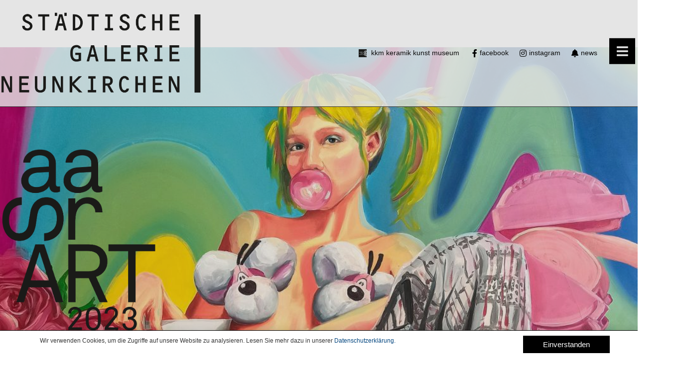

--- FILE ---
content_type: text/html; charset=UTF-8
request_url: https://staedtische-galerie-neunkirchen.de/startseite-vollbild-saarart-2023-test/
body_size: 32644
content:
<!-- This page is cached by the Hummingbird Performance plugin v3.3.7 - https://wordpress.org/plugins/hummingbird-performance/. --><!DOCTYPE html>
<html lang="de">
<head>
	<meta charset="UTF-8">
		<title>Startseite &#8211; vollbild &#8211; SaarART 2023 &#8211; Städtische Galerie Neunkirchen</title>
<script>
var theplus_ajax_url = "https://staedtische-galerie-neunkirchen.de/wp-admin/admin-ajax.php";
		var theplus_ajax_post_url = "https://staedtische-galerie-neunkirchen.de/wp-admin/admin-post.php";
		var theplus_nonce = "e20f5f55ba";
</script>
<meta name='robots' content='max-image-preview:large' />
<link rel="alternate" type="application/rss+xml" title="Städtische Galerie Neunkirchen &raquo; Feed" href="https://staedtische-galerie-neunkirchen.de/feed/" />
<link rel="alternate" type="application/rss+xml" title="Städtische Galerie Neunkirchen &raquo; Kommentar-Feed" href="https://staedtische-galerie-neunkirchen.de/comments/feed/" />
<link rel='stylesheet' id='wp-block-library-css' href='https://staedtische-galerie-neunkirchen.de/wp-includes/css/dist/block-library/style.min.css' media='all' />
<link rel='stylesheet' id='wc-blocks-vendors-style-css' href='https://staedtische-galerie-neunkirchen.de/wp-content/plugins/woocommerce/packages/woocommerce-blocks/build/wc-blocks-vendors-style.css' media='all' />
<link rel='stylesheet' id='wc-blocks-style-css' href='https://staedtische-galerie-neunkirchen.de/wp-content/plugins/woocommerce/packages/woocommerce-blocks/build/wc-blocks-style.css' media='all' />
<link rel='stylesheet' id='classic-theme-styles-css' href='https://staedtische-galerie-neunkirchen.de/wp-includes/css/classic-themes.min.css' media='all' />
<style id='global-styles-inline-css'>
body{--wp--preset--color--black: #000000;--wp--preset--color--cyan-bluish-gray: #abb8c3;--wp--preset--color--white: #ffffff;--wp--preset--color--pale-pink: #f78da7;--wp--preset--color--vivid-red: #cf2e2e;--wp--preset--color--luminous-vivid-orange: #ff6900;--wp--preset--color--luminous-vivid-amber: #fcb900;--wp--preset--color--light-green-cyan: #7bdcb5;--wp--preset--color--vivid-green-cyan: #00d084;--wp--preset--color--pale-cyan-blue: #8ed1fc;--wp--preset--color--vivid-cyan-blue: #0693e3;--wp--preset--color--vivid-purple: #9b51e0;--wp--preset--gradient--vivid-cyan-blue-to-vivid-purple: linear-gradient(135deg,rgba(6,147,227,1) 0%,rgb(155,81,224) 100%);--wp--preset--gradient--light-green-cyan-to-vivid-green-cyan: linear-gradient(135deg,rgb(122,220,180) 0%,rgb(0,208,130) 100%);--wp--preset--gradient--luminous-vivid-amber-to-luminous-vivid-orange: linear-gradient(135deg,rgba(252,185,0,1) 0%,rgba(255,105,0,1) 100%);--wp--preset--gradient--luminous-vivid-orange-to-vivid-red: linear-gradient(135deg,rgba(255,105,0,1) 0%,rgb(207,46,46) 100%);--wp--preset--gradient--very-light-gray-to-cyan-bluish-gray: linear-gradient(135deg,rgb(238,238,238) 0%,rgb(169,184,195) 100%);--wp--preset--gradient--cool-to-warm-spectrum: linear-gradient(135deg,rgb(74,234,220) 0%,rgb(151,120,209) 20%,rgb(207,42,186) 40%,rgb(238,44,130) 60%,rgb(251,105,98) 80%,rgb(254,248,76) 100%);--wp--preset--gradient--blush-light-purple: linear-gradient(135deg,rgb(255,206,236) 0%,rgb(152,150,240) 100%);--wp--preset--gradient--blush-bordeaux: linear-gradient(135deg,rgb(254,205,165) 0%,rgb(254,45,45) 50%,rgb(107,0,62) 100%);--wp--preset--gradient--luminous-dusk: linear-gradient(135deg,rgb(255,203,112) 0%,rgb(199,81,192) 50%,rgb(65,88,208) 100%);--wp--preset--gradient--pale-ocean: linear-gradient(135deg,rgb(255,245,203) 0%,rgb(182,227,212) 50%,rgb(51,167,181) 100%);--wp--preset--gradient--electric-grass: linear-gradient(135deg,rgb(202,248,128) 0%,rgb(113,206,126) 100%);--wp--preset--gradient--midnight: linear-gradient(135deg,rgb(2,3,129) 0%,rgb(40,116,252) 100%);--wp--preset--duotone--dark-grayscale: url('#wp-duotone-dark-grayscale');--wp--preset--duotone--grayscale: url('#wp-duotone-grayscale');--wp--preset--duotone--purple-yellow: url('#wp-duotone-purple-yellow');--wp--preset--duotone--blue-red: url('#wp-duotone-blue-red');--wp--preset--duotone--midnight: url('#wp-duotone-midnight');--wp--preset--duotone--magenta-yellow: url('#wp-duotone-magenta-yellow');--wp--preset--duotone--purple-green: url('#wp-duotone-purple-green');--wp--preset--duotone--blue-orange: url('#wp-duotone-blue-orange');--wp--preset--font-size--small: 13px;--wp--preset--font-size--medium: 20px;--wp--preset--font-size--large: 36px;--wp--preset--font-size--x-large: 42px;}.has-black-color{color: var(--wp--preset--color--black) !important;}.has-cyan-bluish-gray-color{color: var(--wp--preset--color--cyan-bluish-gray) !important;}.has-white-color{color: var(--wp--preset--color--white) !important;}.has-pale-pink-color{color: var(--wp--preset--color--pale-pink) !important;}.has-vivid-red-color{color: var(--wp--preset--color--vivid-red) !important;}.has-luminous-vivid-orange-color{color: var(--wp--preset--color--luminous-vivid-orange) !important;}.has-luminous-vivid-amber-color{color: var(--wp--preset--color--luminous-vivid-amber) !important;}.has-light-green-cyan-color{color: var(--wp--preset--color--light-green-cyan) !important;}.has-vivid-green-cyan-color{color: var(--wp--preset--color--vivid-green-cyan) !important;}.has-pale-cyan-blue-color{color: var(--wp--preset--color--pale-cyan-blue) !important;}.has-vivid-cyan-blue-color{color: var(--wp--preset--color--vivid-cyan-blue) !important;}.has-vivid-purple-color{color: var(--wp--preset--color--vivid-purple) !important;}.has-black-background-color{background-color: var(--wp--preset--color--black) !important;}.has-cyan-bluish-gray-background-color{background-color: var(--wp--preset--color--cyan-bluish-gray) !important;}.has-white-background-color{background-color: var(--wp--preset--color--white) !important;}.has-pale-pink-background-color{background-color: var(--wp--preset--color--pale-pink) !important;}.has-vivid-red-background-color{background-color: var(--wp--preset--color--vivid-red) !important;}.has-luminous-vivid-orange-background-color{background-color: var(--wp--preset--color--luminous-vivid-orange) !important;}.has-luminous-vivid-amber-background-color{background-color: var(--wp--preset--color--luminous-vivid-amber) !important;}.has-light-green-cyan-background-color{background-color: var(--wp--preset--color--light-green-cyan) !important;}.has-vivid-green-cyan-background-color{background-color: var(--wp--preset--color--vivid-green-cyan) !important;}.has-pale-cyan-blue-background-color{background-color: var(--wp--preset--color--pale-cyan-blue) !important;}.has-vivid-cyan-blue-background-color{background-color: var(--wp--preset--color--vivid-cyan-blue) !important;}.has-vivid-purple-background-color{background-color: var(--wp--preset--color--vivid-purple) !important;}.has-black-border-color{border-color: var(--wp--preset--color--black) !important;}.has-cyan-bluish-gray-border-color{border-color: var(--wp--preset--color--cyan-bluish-gray) !important;}.has-white-border-color{border-color: var(--wp--preset--color--white) !important;}.has-pale-pink-border-color{border-color: var(--wp--preset--color--pale-pink) !important;}.has-vivid-red-border-color{border-color: var(--wp--preset--color--vivid-red) !important;}.has-luminous-vivid-orange-border-color{border-color: var(--wp--preset--color--luminous-vivid-orange) !important;}.has-luminous-vivid-amber-border-color{border-color: var(--wp--preset--color--luminous-vivid-amber) !important;}.has-light-green-cyan-border-color{border-color: var(--wp--preset--color--light-green-cyan) !important;}.has-vivid-green-cyan-border-color{border-color: var(--wp--preset--color--vivid-green-cyan) !important;}.has-pale-cyan-blue-border-color{border-color: var(--wp--preset--color--pale-cyan-blue) !important;}.has-vivid-cyan-blue-border-color{border-color: var(--wp--preset--color--vivid-cyan-blue) !important;}.has-vivid-purple-border-color{border-color: var(--wp--preset--color--vivid-purple) !important;}.has-vivid-cyan-blue-to-vivid-purple-gradient-background{background: var(--wp--preset--gradient--vivid-cyan-blue-to-vivid-purple) !important;}.has-light-green-cyan-to-vivid-green-cyan-gradient-background{background: var(--wp--preset--gradient--light-green-cyan-to-vivid-green-cyan) !important;}.has-luminous-vivid-amber-to-luminous-vivid-orange-gradient-background{background: var(--wp--preset--gradient--luminous-vivid-amber-to-luminous-vivid-orange) !important;}.has-luminous-vivid-orange-to-vivid-red-gradient-background{background: var(--wp--preset--gradient--luminous-vivid-orange-to-vivid-red) !important;}.has-very-light-gray-to-cyan-bluish-gray-gradient-background{background: var(--wp--preset--gradient--very-light-gray-to-cyan-bluish-gray) !important;}.has-cool-to-warm-spectrum-gradient-background{background: var(--wp--preset--gradient--cool-to-warm-spectrum) !important;}.has-blush-light-purple-gradient-background{background: var(--wp--preset--gradient--blush-light-purple) !important;}.has-blush-bordeaux-gradient-background{background: var(--wp--preset--gradient--blush-bordeaux) !important;}.has-luminous-dusk-gradient-background{background: var(--wp--preset--gradient--luminous-dusk) !important;}.has-pale-ocean-gradient-background{background: var(--wp--preset--gradient--pale-ocean) !important;}.has-electric-grass-gradient-background{background: var(--wp--preset--gradient--electric-grass) !important;}.has-midnight-gradient-background{background: var(--wp--preset--gradient--midnight) !important;}.has-small-font-size{font-size: var(--wp--preset--font-size--small) !important;}.has-medium-font-size{font-size: var(--wp--preset--font-size--medium) !important;}.has-large-font-size{font-size: var(--wp--preset--font-size--large) !important;}.has-x-large-font-size{font-size: var(--wp--preset--font-size--x-large) !important;}
.wp-block-navigation a:where(:not(.wp-element-button)){color: inherit;}
:where(.wp-block-columns.is-layout-flex){gap: 2em;}
.wp-block-pullquote{font-size: 1.5em;line-height: 1.6;}
</style>
<link rel='stylesheet' id='woocommerce-layout-css' href='https://staedtische-galerie-neunkirchen.de/wp-content/plugins/woocommerce/assets/css/woocommerce-layout.css' media='all' />
<link rel='stylesheet' id='woocommerce-smallscreen-css' href='https://staedtische-galerie-neunkirchen.de/wp-content/plugins/woocommerce/assets/css/woocommerce-smallscreen.css' media='only screen and (max-width: 768px)' />
<link rel='stylesheet' id='woocommerce-general-css' href='https://staedtische-galerie-neunkirchen.de/wp-content/plugins/woocommerce/assets/css/woocommerce.css' media='all' />
<style id='woocommerce-inline-inline-css'>
.woocommerce form .form-row .required { visibility: visible; }
</style>
<link rel='stylesheet' id='hello-elementor-css' href='https://staedtische-galerie-neunkirchen.de/wp-content/themes/hello-elementor/style.min.css' media='all' />
<link rel='stylesheet' id='hello-elementor-theme-style-css' href='https://staedtische-galerie-neunkirchen.de/wp-content/themes/hello-elementor/theme.min.css' media='all' />
<link rel='stylesheet' id='elementor-icons-css' href='https://staedtische-galerie-neunkirchen.de/wp-content/plugins/elementor/assets/lib/eicons/css/elementor-icons.min.css' media='all' />
<link rel='stylesheet' id='elementor-frontend-legacy-css' href='https://staedtische-galerie-neunkirchen.de/wp-content/plugins/elementor/assets/css/frontend-legacy.min.css' media='all' />
<link rel='stylesheet' id='elementor-frontend-css' href='https://staedtische-galerie-neunkirchen.de/wp-content/plugins/elementor/assets/css/frontend.min.css' media='all' />
<link rel='stylesheet' id='elementor-post-1700-css' href='https://staedtische-galerie-neunkirchen.de/wp-content/uploads/elementor/css/post-1700.css' media='all' />
<link rel='stylesheet' id='elementor-pro-css' href='https://staedtische-galerie-neunkirchen.de/wp-content/plugins/elementor-pro/assets/css/frontend.min.css' media='all' />
<style id='elementor-pro-inline-css'>

				.elementor-widget-woocommerce-checkout-page .woocommerce table.woocommerce-checkout-review-order-table {
				    border-radius: var(--sections-border-radius, 3px);
				    padding: var(--sections-padding, 16px 30px);
				    margin: var(--sections-margin, 0 0 24px 0);
				    border-style: var(--sections-border-type, solid);
				    border-color: var(--sections-border-color, #D4D4D4);
				    border-width: 1px;
				}
				.elementor-widget-woocommerce-checkout-page .woocommerce .woocommerce-checkout #payment {
					border: none;
					padding: 0;
				}
				.elementor-widget-woocommerce-checkout-page .woocommerce-checkout .place-order {
					display: -webkit-box;
					display: -ms-flexbox;
					display: flex;
					-webkit-box-orient: vertical;
					-webkit-box-direction: normal;
					-ms-flex-direction: column;
					flex-direction: column;
					-ms-flex-wrap: wrap;
					flex-wrap: wrap;
					padding: 0;
					margin-bottom: 0;
					margin-top: 1em;
					-webkit-box-align: var(--place-order-title-alignment, stretch);
					-ms-flex-align: var(--place-order-title-alignment, stretch);
					align-items: var(--place-order-title-alignment, stretch); 
				}
				.elementor-widget-woocommerce-checkout-page .woocommerce-checkout #place_order {
					background-color: #5bc0de;
					width: var(--purchase-button-width, auto);
					float: none;
					color: var(--purchase-button-normal-text-color, #ffffff);
					min-height: auto;
					padding: var(--purchase-button-padding, 1em 1em);
					border-radius: var(--purchase-button-border-radius, 3px); 
		        }
		        .elementor-widget-woocommerce-checkout-page .woocommerce-checkout #place_order:hover {
					background-color: #5bc0de;
					color: var(--purchase-button-hover-text-color, #ffffff);
					border-color: var(--purchase-button-hover-border-color, #5bc0de);
					-webkit-transition-duration: var(--purchase-button-hover-transition-duration, 0.3s);
					-o-transition-duration: var(--purchase-button-hover-transition-duration, 0.3s);
					transition-duration: var(--purchase-button-hover-transition-duration, 0.3s); 
                }
			
</style>
<link rel='stylesheet' id='font-awesome-5-all-css' href='https://staedtische-galerie-neunkirchen.de/wp-content/plugins/elementor/assets/lib/font-awesome/css/all.min.css' media='all' />
<link rel='stylesheet' id='font-awesome-4-shim-css' href='https://staedtische-galerie-neunkirchen.de/wp-content/plugins/elementor/assets/lib/font-awesome/css/v4-shims.min.css' media='all' />
<link rel='stylesheet' id='elementor-post-9464-css' href='https://staedtische-galerie-neunkirchen.de/wp-content/uploads/elementor/css/post-9464.css' media='all' />
<link rel='stylesheet' id='elementor-post-3828-css' href='https://staedtische-galerie-neunkirchen.de/wp-content/uploads/elementor/css/post-3828.css' media='all' />
<link rel='stylesheet' id='elementor-post-7865-css' href='https://staedtische-galerie-neunkirchen.de/wp-content/uploads/elementor/css/post-7865.css' media='all' />
<link rel='stylesheet' id='elementor-post-7849-css' href='https://staedtische-galerie-neunkirchen.de/wp-content/uploads/elementor/css/post-7849.css' media='all' />
<link rel='stylesheet' id='elementor-post-1962-css' href='https://staedtische-galerie-neunkirchen.de/wp-content/uploads/elementor/css/post-1962.css' media='all' />
<link rel='stylesheet' id='elementor-post-600-css' href='https://staedtische-galerie-neunkirchen.de/wp-content/uploads/elementor/css/post-600.css' media='all' />
<link rel='stylesheet' id='woocommerce-gzd-layout-css' href='https://staedtische-galerie-neunkirchen.de/wp-content/plugins/woocommerce-germanized/assets/css/layout.min.css' media='all' />
<style id='woocommerce-gzd-layout-inline-css'>
.woocommerce-checkout .shop_table { background-color: #eeeeee; } .product p.deposit-packaging-type { font-size: 1.25em !important; } p.woocommerce-shipping-destination { display: none; }
                .wc-gzd-nutri-score-value-a {
                    background: url(https://staedtische-galerie-neunkirchen.de/wp-content/plugins/woocommerce-germanized/assets/images/nutri-score-a.svg) no-repeat;
                }
                .wc-gzd-nutri-score-value-b {
                    background: url(https://staedtische-galerie-neunkirchen.de/wp-content/plugins/woocommerce-germanized/assets/images/nutri-score-b.svg) no-repeat;
                }
                .wc-gzd-nutri-score-value-c {
                    background: url(https://staedtische-galerie-neunkirchen.de/wp-content/plugins/woocommerce-germanized/assets/images/nutri-score-c.svg) no-repeat;
                }
                .wc-gzd-nutri-score-value-d {
                    background: url(https://staedtische-galerie-neunkirchen.de/wp-content/plugins/woocommerce-germanized/assets/images/nutri-score-d.svg) no-repeat;
                }
                .wc-gzd-nutri-score-value-e {
                    background: url(https://staedtische-galerie-neunkirchen.de/wp-content/plugins/woocommerce-germanized/assets/images/nutri-score-e.svg) no-repeat;
                }
            
</style>
<link rel='stylesheet' id='elementor-icons-shared-0-css' href='https://staedtische-galerie-neunkirchen.de/wp-content/plugins/elementor/assets/lib/font-awesome/css/fontawesome.min.css' media='all' />
<link rel='stylesheet' id='elementor-icons-fa-brands-css' href='https://staedtische-galerie-neunkirchen.de/wp-content/plugins/elementor/assets/lib/font-awesome/css/brands.min.css' media='all' />
<link rel='stylesheet' id='elementor-icons-fa-solid-css' href='https://staedtische-galerie-neunkirchen.de/wp-content/plugins/elementor/assets/lib/font-awesome/css/solid.min.css' media='all' />
<script src='https://staedtische-galerie-neunkirchen.de/wp-includes/js/jquery/jquery.min.js' id='jquery-core-js'></script>
<script src='https://staedtische-galerie-neunkirchen.de/wp-includes/js/jquery/jquery-migrate.min.js' id='jquery-migrate-js'></script>
<script src='https://staedtische-galerie-neunkirchen.de/wp-content/plugins/elementor/assets/lib/font-awesome/js/v4-shims.min.js' id='font-awesome-4-shim-js'></script>
<link rel="https://api.w.org/" href="https://staedtische-galerie-neunkirchen.de/wp-json/" /><link rel="alternate" type="application/json" href="https://staedtische-galerie-neunkirchen.de/wp-json/wp/v2/pages/9464" /><link rel="EditURI" type="application/rsd+xml" title="RSD" href="https://staedtische-galerie-neunkirchen.de/xmlrpc.php?rsd" />
<link rel="wlwmanifest" type="application/wlwmanifest+xml" href="https://staedtische-galerie-neunkirchen.de/wp-includes/wlwmanifest.xml" />
<meta name="generator" content="WordPress 6.1.9" />
<meta name="generator" content="WooCommerce 7.1.0" />
<link rel="canonical" href="https://staedtische-galerie-neunkirchen.de/startseite-vollbild-saarart-2023-test/" />
<link rel='shortlink' href='https://staedtische-galerie-neunkirchen.de/?p=9464' />
<link rel="alternate" type="application/json+oembed" href="https://staedtische-galerie-neunkirchen.de/wp-json/oembed/1.0/embed?url=https%3A%2F%2Fstaedtische-galerie-neunkirchen.de%2Fstartseite-vollbild-saarart-2023-test%2F" />
<link rel="alternate" type="text/xml+oembed" href="https://staedtische-galerie-neunkirchen.de/wp-json/oembed/1.0/embed?url=https%3A%2F%2Fstaedtische-galerie-neunkirchen.de%2Fstartseite-vollbild-saarart-2023-test%2F&#038;format=xml" />
		<script type="text/javascript">
			//<![CDATA[
			var show_msg = '0';
			if (show_msg !== '0') {
				var options = {view_src: "View Source is disabled!", inspect_elem: "Inspect Element is disabled!", right_click: "Right click is disabled!", copy_cut_paste_content: "Cut/Copy/Paste is disabled!", image_drop: "Image Drag-n-Drop is disabled!" }
			} else {
				var options = '';
			}

         	function nocontextmenu(e) { return false; }
         	document.oncontextmenu = nocontextmenu;
         	document.ondragstart = function() { return false;}

			document.onmousedown = function (event) {
				event = (event || window.event);
				if (event.keyCode === 123) {
					if (show_msg !== '0') {show_toast('inspect_elem');}
					return false;
				}
			}
			document.onkeydown = function (event) {
				event = (event || window.event);
				//alert(event.keyCode);   return false;
				if (event.keyCode === 123 ||
						event.ctrlKey && event.shiftKey && event.keyCode === 73 ||
						event.ctrlKey && event.shiftKey && event.keyCode === 75) {
					if (show_msg !== '0') {show_toast('inspect_elem');}
					return false;
				}
				if (event.ctrlKey && event.keyCode === 85) {
					if (show_msg !== '0') {show_toast('view_src');}
					return false;
				}
			}
			function addMultiEventListener(element, eventNames, listener) {
				var events = eventNames.split(' ');
				for (var i = 0, iLen = events.length; i < iLen; i++) {
					element.addEventListener(events[i], function (e) {
						e.preventDefault();
						if (show_msg !== '0') {
							show_toast(listener);
						}
					});
				}
			}
			addMultiEventListener(document, 'contextmenu', 'right_click');
			addMultiEventListener(document, 'cut copy paste print', 'copy_cut_paste_content');
			addMultiEventListener(document, 'drag drop', 'image_drop');
			function show_toast(text) {
				var x = document.getElementById("amm_drcfw_toast_msg");
				x.innerHTML = eval('options.' + text);
				x.className = "show";
				setTimeout(function () {
					x.className = x.className.replace("show", "")
				}, 3000);
			}
		//]]>
		</script>
		<style type="text/css">body * :not(input):not(textarea){user-select:none !important; -webkit-touch-callout: none !important;  -webkit-user-select: none !important; -moz-user-select:none !important; -khtml-user-select:none !important; -ms-user-select: none !important;}#amm_drcfw_toast_msg{visibility:hidden;min-width:250px;margin-left:-125px;background-color:#333;color:#fff;text-align:center;border-radius:2px;padding:16px;position:fixed;z-index:999;left:50%;bottom:30px;font-size:17px}#amm_drcfw_toast_msg.show{visibility:visible;-webkit-animation:fadein .5s,fadeout .5s 2.5s;animation:fadein .5s,fadeout .5s 2.5s}@-webkit-keyframes fadein{from{bottom:0;opacity:0}to{bottom:30px;opacity:1}}@keyframes fadein{from{bottom:0;opacity:0}to{bottom:30px;opacity:1}}@-webkit-keyframes fadeout{from{bottom:30px;opacity:1}to{bottom:0;opacity:0}}@keyframes fadeout{from{bottom:30px;opacity:1}to{bottom:0;opacity:0}}</style>
		

<!-- This site is optimized with the Schema plugin v1.7.9.5 - https://schema.press -->
<script type="application/ld+json">{"@context":"https:\/\/schema.org\/","@type":"Article","mainEntityOfPage":{"@type":"WebPage","@id":"https:\/\/staedtische-galerie-neunkirchen.de\/startseite-vollbild-saarart-2023-test\/"},"url":"https:\/\/staedtische-galerie-neunkirchen.de\/startseite-vollbild-saarart-2023-test\/","headline":"Startseite - vollbild - SaarART 2023","datePublished":"2023-05-16T17:58:34+02:00","dateModified":"2023-08-28T18:26:25+02:00","publisher":{"@type":"Organization","@id":"https:\/\/staedtische-galerie-neunkirchen.de\/#organization","name":"Städtische Galerie Neunkirchen","logo":{"@type":"ImageObject","url":"","width":600,"height":60}},"image":{"@type":"ImageObject","url":"https:\/\/staedtische-galerie-neunkirchen.de\/wp-content\/uploads\/2023\/04\/SaarART-LOGO_pos_300dpi.png","width":"791","height":"933"},"description":"kkm keramik kunst museum facebook instagram news","author":{"@type":"Person","name":"SGNK","url":"https:\/\/staedtische-galerie-neunkirchen.de\/author\/sgnk\/","image":{"@type":"ImageObject","url":"https:\/\/secure.gravatar.com\/avatar\/db370aa6de552a63806393dc41830992?s=96&d=mm&r=g","height":96,"width":96}}}</script>

		<style>*:not(.elementor-editor-active) .plus-conditions--hidden {
				  display: none;
				}</style>
			<noscript><style>.woocommerce-product-gallery{ opacity: 1 !important; }</style></noscript>
	<link rel="icon" href="https://staedtische-galerie-neunkirchen.de/wp-content/uploads/2020/02/SGN_Neu_2023.svg" sizes="32x32" />
<link rel="icon" href="https://staedtische-galerie-neunkirchen.de/wp-content/uploads/2020/02/SGN_Neu_2023.svg" sizes="192x192" />
<link rel="apple-touch-icon" href="https://staedtische-galerie-neunkirchen.de/wp-content/uploads/2020/02/SGN_Neu_2023.svg" />
<meta name="msapplication-TileImage" content="https://staedtische-galerie-neunkirchen.de/wp-content/uploads/2020/02/SGN_Neu_2023.svg" />
		<style id="wp-custom-css">
			.woocommerce table.shop_attributes td {
  font-style: normal;
}

.woocommerce #respond input#submit.alt, .woocommerce a.button.alt, .woocommerce button.button.alt, .woocommerce input.button.alt{
	background-color:#02457F;
	border-radius:0;
}

.woocommerce #respond input#submit.alt:hover, .woocommerce a.button.alt:hover, .woocommerce button.button.alt:hover, .woocommerce input.button.alt:hover{
	background-color:#9C1A2C;
}

.woocommerce div.product p.stock {
	visibility:hidden;
}		</style>
			<meta name="viewport" content="width=device-width, initial-scale=1.0, viewport-fit=cover" /></head>
<body class="page-template page-template-elementor_canvas page page-id-9464 wp-custom-logo theme-hello-elementor woocommerce-no-js elementor-default elementor-template-canvas elementor-kit-1700 elementor-page elementor-page-9464">
	<svg xmlns="http://www.w3.org/2000/svg" viewBox="0 0 0 0" width="0" height="0" focusable="false" role="none" style="visibility: hidden; position: absolute; left: -9999px; overflow: hidden;" ><defs><filter id="wp-duotone-dark-grayscale"><feColorMatrix color-interpolation-filters="sRGB" type="matrix" values=" .299 .587 .114 0 0 .299 .587 .114 0 0 .299 .587 .114 0 0 .299 .587 .114 0 0 " /><feComponentTransfer color-interpolation-filters="sRGB" ><feFuncR type="table" tableValues="0 0.49803921568627" /><feFuncG type="table" tableValues="0 0.49803921568627" /><feFuncB type="table" tableValues="0 0.49803921568627" /><feFuncA type="table" tableValues="1 1" /></feComponentTransfer><feComposite in2="SourceGraphic" operator="in" /></filter></defs></svg><svg xmlns="http://www.w3.org/2000/svg" viewBox="0 0 0 0" width="0" height="0" focusable="false" role="none" style="visibility: hidden; position: absolute; left: -9999px; overflow: hidden;" ><defs><filter id="wp-duotone-grayscale"><feColorMatrix color-interpolation-filters="sRGB" type="matrix" values=" .299 .587 .114 0 0 .299 .587 .114 0 0 .299 .587 .114 0 0 .299 .587 .114 0 0 " /><feComponentTransfer color-interpolation-filters="sRGB" ><feFuncR type="table" tableValues="0 1" /><feFuncG type="table" tableValues="0 1" /><feFuncB type="table" tableValues="0 1" /><feFuncA type="table" tableValues="1 1" /></feComponentTransfer><feComposite in2="SourceGraphic" operator="in" /></filter></defs></svg><svg xmlns="http://www.w3.org/2000/svg" viewBox="0 0 0 0" width="0" height="0" focusable="false" role="none" style="visibility: hidden; position: absolute; left: -9999px; overflow: hidden;" ><defs><filter id="wp-duotone-purple-yellow"><feColorMatrix color-interpolation-filters="sRGB" type="matrix" values=" .299 .587 .114 0 0 .299 .587 .114 0 0 .299 .587 .114 0 0 .299 .587 .114 0 0 " /><feComponentTransfer color-interpolation-filters="sRGB" ><feFuncR type="table" tableValues="0.54901960784314 0.98823529411765" /><feFuncG type="table" tableValues="0 1" /><feFuncB type="table" tableValues="0.71764705882353 0.25490196078431" /><feFuncA type="table" tableValues="1 1" /></feComponentTransfer><feComposite in2="SourceGraphic" operator="in" /></filter></defs></svg><svg xmlns="http://www.w3.org/2000/svg" viewBox="0 0 0 0" width="0" height="0" focusable="false" role="none" style="visibility: hidden; position: absolute; left: -9999px; overflow: hidden;" ><defs><filter id="wp-duotone-blue-red"><feColorMatrix color-interpolation-filters="sRGB" type="matrix" values=" .299 .587 .114 0 0 .299 .587 .114 0 0 .299 .587 .114 0 0 .299 .587 .114 0 0 " /><feComponentTransfer color-interpolation-filters="sRGB" ><feFuncR type="table" tableValues="0 1" /><feFuncG type="table" tableValues="0 0.27843137254902" /><feFuncB type="table" tableValues="0.5921568627451 0.27843137254902" /><feFuncA type="table" tableValues="1 1" /></feComponentTransfer><feComposite in2="SourceGraphic" operator="in" /></filter></defs></svg><svg xmlns="http://www.w3.org/2000/svg" viewBox="0 0 0 0" width="0" height="0" focusable="false" role="none" style="visibility: hidden; position: absolute; left: -9999px; overflow: hidden;" ><defs><filter id="wp-duotone-midnight"><feColorMatrix color-interpolation-filters="sRGB" type="matrix" values=" .299 .587 .114 0 0 .299 .587 .114 0 0 .299 .587 .114 0 0 .299 .587 .114 0 0 " /><feComponentTransfer color-interpolation-filters="sRGB" ><feFuncR type="table" tableValues="0 0" /><feFuncG type="table" tableValues="0 0.64705882352941" /><feFuncB type="table" tableValues="0 1" /><feFuncA type="table" tableValues="1 1" /></feComponentTransfer><feComposite in2="SourceGraphic" operator="in" /></filter></defs></svg><svg xmlns="http://www.w3.org/2000/svg" viewBox="0 0 0 0" width="0" height="0" focusable="false" role="none" style="visibility: hidden; position: absolute; left: -9999px; overflow: hidden;" ><defs><filter id="wp-duotone-magenta-yellow"><feColorMatrix color-interpolation-filters="sRGB" type="matrix" values=" .299 .587 .114 0 0 .299 .587 .114 0 0 .299 .587 .114 0 0 .299 .587 .114 0 0 " /><feComponentTransfer color-interpolation-filters="sRGB" ><feFuncR type="table" tableValues="0.78039215686275 1" /><feFuncG type="table" tableValues="0 0.94901960784314" /><feFuncB type="table" tableValues="0.35294117647059 0.47058823529412" /><feFuncA type="table" tableValues="1 1" /></feComponentTransfer><feComposite in2="SourceGraphic" operator="in" /></filter></defs></svg><svg xmlns="http://www.w3.org/2000/svg" viewBox="0 0 0 0" width="0" height="0" focusable="false" role="none" style="visibility: hidden; position: absolute; left: -9999px; overflow: hidden;" ><defs><filter id="wp-duotone-purple-green"><feColorMatrix color-interpolation-filters="sRGB" type="matrix" values=" .299 .587 .114 0 0 .299 .587 .114 0 0 .299 .587 .114 0 0 .299 .587 .114 0 0 " /><feComponentTransfer color-interpolation-filters="sRGB" ><feFuncR type="table" tableValues="0.65098039215686 0.40392156862745" /><feFuncG type="table" tableValues="0 1" /><feFuncB type="table" tableValues="0.44705882352941 0.4" /><feFuncA type="table" tableValues="1 1" /></feComponentTransfer><feComposite in2="SourceGraphic" operator="in" /></filter></defs></svg><svg xmlns="http://www.w3.org/2000/svg" viewBox="0 0 0 0" width="0" height="0" focusable="false" role="none" style="visibility: hidden; position: absolute; left: -9999px; overflow: hidden;" ><defs><filter id="wp-duotone-blue-orange"><feColorMatrix color-interpolation-filters="sRGB" type="matrix" values=" .299 .587 .114 0 0 .299 .587 .114 0 0 .299 .587 .114 0 0 .299 .587 .114 0 0 " /><feComponentTransfer color-interpolation-filters="sRGB" ><feFuncR type="table" tableValues="0.098039215686275 1" /><feFuncG type="table" tableValues="0 0.66274509803922" /><feFuncB type="table" tableValues="0.84705882352941 0.41960784313725" /><feFuncA type="table" tableValues="1 1" /></feComponentTransfer><feComposite in2="SourceGraphic" operator="in" /></filter></defs></svg>		<div data-elementor-type="wp-page" data-elementor-id="9464" class="elementor elementor-9464">
						<div class="elementor-inner">
				<div class="elementor-section-wrap">
									<section class="elementor-section elementor-top-section elementor-element elementor-element-3f8b3550 elementor-section-height-min-height elementor-section-content-middle elementor-section-boxed elementor-section-height-default elementor-section-items-middle" data-id="3f8b3550" data-element_type="section" data-settings="{&quot;background_background&quot;:&quot;classic&quot;,&quot;sticky&quot;:&quot;top&quot;,&quot;sticky_on&quot;:[&quot;tablet&quot;,&quot;mobile&quot;],&quot;sticky_offset&quot;:0,&quot;sticky_effects_offset&quot;:0}">
						<div class="elementor-container elementor-column-gap-default">
							<div class="elementor-row">
					<div class="elementor-column elementor-col-33 elementor-top-column elementor-element elementor-element-29d104dd" data-id="29d104dd" data-element_type="column">
			<div class="elementor-column-wrap elementor-element-populated">
							<div class="elementor-widget-wrap">
						<div class="elementor-element elementor-element-539aaee8 elementor-invisible elementor-widget elementor-widget-theme-site-logo elementor-widget-image" data-id="539aaee8" data-element_type="widget" data-settings="{&quot;_animation&quot;:&quot;fadeInDown&quot;,&quot;_animation_delay&quot;:&quot;500&quot;}" data-widget_type="theme-site-logo.default">
				<div class="elementor-widget-container">
								<div class="elementor-image">
													<a href="https://staedtische-galerie-neunkirchen.de">
							<img decoding="async" width="743" height="340" src="https://staedtische-galerie-neunkirchen.de/wp-content/uploads/2020/02/SGN_Neu_2023_transparent-beschnitten.png" class="attachment-medium_large size-medium_large" alt="" loading="lazy" srcset="https://staedtische-galerie-neunkirchen.de/wp-content/uploads/2020/02/SGN_Neu_2023_transparent-beschnitten.png 743w, https://staedtische-galerie-neunkirchen.de/wp-content/uploads/2020/02/SGN_Neu_2023_transparent-beschnitten-300x137.png 300w, https://staedtische-galerie-neunkirchen.de/wp-content/uploads/2020/02/SGN_Neu_2023_transparent-beschnitten-600x275.png 600w, https://staedtische-galerie-neunkirchen.de/wp-content/uploads/2020/02/elementor/thumbs/SGN_Neu_2023_transparent-beschnitten-qcnca72tb51ywsoj1aurt3qh7vios4c6471f99d9uk.png 120w" sizes="(max-width: 743px) 100vw, 743px" />								</a>
														</div>
						</div>
				</div>
						</div>
					</div>
		</div>
				<div class="elementor-column elementor-col-33 elementor-top-column elementor-element elementor-element-153a4154" data-id="153a4154" data-element_type="column">
			<div class="elementor-column-wrap elementor-element-populated">
							<div class="elementor-widget-wrap">
						<div class="elementor-element elementor-element-e13ff1b elementor-icon-list--layout-inline elementor-align-right elementor-mobile-align-left elementor-list-item-link-full_width elementor-invisible elementor-widget elementor-widget-icon-list" data-id="e13ff1b" data-element_type="widget" data-settings="{&quot;_animation&quot;:&quot;fadeInDown&quot;,&quot;_animation_delay&quot;:&quot;700&quot;}" data-widget_type="icon-list.default">
				<div class="elementor-widget-container">
					<ul class="elementor-icon-list-items elementor-inline-items">
							<li class="elementor-icon-list-item elementor-inline-item">
											<a href="https://keramik-kunst-museum.de/" target="_blank">

												<span class="elementor-icon-list-icon">
							<svg xmlns="http://www.w3.org/2000/svg" xmlns:xlink="http://www.w3.org/1999/xlink" id="Layer_1" x="0px" y="0px" width="100%" viewBox="0 0 472 472" xml:space="preserve"><path fill="#1E1E1C" opacity="1.000000" stroke="none" d="M473.000000,407.000000  C473.000000,428.993835 473.000000,450.987701 473.000000,472.986145  C315.716858,472.990784 158.433701,472.990784 1.075278,472.990784  C1.075278,315.760925 1.075278,158.521774 1.075278,1.141321  C158.333237,1.141321 315.666595,1.141321 473.000000,1.141321  C473.000000,27.744316 473.000000,54.403500 472.569641,81.622025  C461.525391,84.027336 450.577881,84.779884 440.352692,87.899864  C381.729950,105.787209 344.537842,162.861267 350.797607,224.391037  C356.227081,277.759979 393.523193,320.519653 445.466034,332.355865  C454.454132,334.403961 463.812592,334.826569 473.000000,336.000000  C473.000000,343.354248 473.000000,350.708496 472.537903,358.577118  C438.974274,359.062469 409.213165,348.976501 383.168152,328.644989  C313.187531,274.016022 307.113281,167.879684 370.575806,103.868446  C381.012238,93.341759 393.482391,84.831329 405.318573,75.138535  C404.187469,73.087914 402.431366,69.904213 400.680756,66.730438  C349.479919,92.263748 303.508484,159.441849 317.222992,239.229462  C330.503021,316.489563 395.462830,371.157013 473.000000,371.000000  C473.000000,378.354248 473.000000,385.708496 472.617493,393.829102  C397.887848,392.898529 344.501160,357.550385 309.363098,292.978027  C307.591248,293.824677 305.933716,294.583893 304.306671,295.403534  C302.727600,296.199036 301.179810,297.056671 299.748199,297.817932  C299.853119,298.574371 299.813995,298.933075 299.952362,299.199646  C331.378662,359.744659 380.736694,395.194672 448.327057,404.934326  C456.481293,406.109344 464.772339,406.334595 473.000000,407.000000 M209.777512,192.092468  C209.777512,181.807632 209.777512,171.522797 209.777512,160.971588  C206.797394,160.971588 204.203659,160.971588 201.500626,160.971588  C200.287048,164.724411 199.110504,168.362717 197.575562,173.109299  C195.933792,168.145859 194.707245,164.437729 193.569824,160.999023  C190.621552,160.999023 188.185150,160.999023 185.642975,160.999023  C185.642975,172.393326 185.642975,183.487671 185.642975,194.668961  C187.443329,194.668961 189.000778,194.668961 190.867310,194.668961  C190.867310,186.433716 190.867310,178.503326 190.867310,170.286911  C194.828857,174.283630 191.724670,182.559433 199.489166,184.295731  C200.954071,179.237885 202.124771,175.195786 203.295486,171.153687  C203.622101,171.210938 203.948700,171.268173 204.275314,171.325424  C204.275314,179.058060 204.275314,186.790710 204.275314,195.994202  C206.704544,194.670593 208.234894,193.836746 209.777512,192.092468 M185.673157,230.138992  C185.673157,240.430359 185.673157,250.721710 185.673157,261.459045  C187.449707,261.365509 188.806320,261.294098 190.689636,261.194946  C190.689636,253.291077 190.689636,245.811600 190.689636,238.332138  C194.695053,244.720184 198.024536,251.154663 200.822510,257.812500  C202.411041,261.592468 204.579773,262.341095 208.059235,260.979797  C208.059235,249.738373 208.059235,238.657928 208.059235,227.445831  C206.526062,227.445831 205.262589,227.445831 203.357239,227.445831  C203.357239,234.809036 203.357239,241.945648 203.357239,249.082275  C199.168579,242.759689 196.125412,236.216293 192.937149,229.744370  C191.222000,226.262772 188.068481,226.124283 185.673157,230.138992 M57.009426,306.033844  C57.009426,304.971710 57.009426,303.909576 57.009426,302.847443  C58.601612,305.706757 59.147495,308.790924 60.299454,311.629120  C61.102222,313.606903 62.736195,315.247375 63.998856,317.038544  C65.094635,315.303040 66.409172,313.664215 67.230064,311.807190  C68.224777,309.556915 68.802292,307.122253 69.560333,304.767365  C69.930885,304.841827 70.301430,304.916321 70.671982,304.990784  C70.671982,312.582214 70.671982,320.173645 70.671982,327.916412  C72.602531,327.916412 74.057671,327.916412 75.610359,327.916412  C75.610359,316.554108 75.610359,305.327545 75.610359,294.121002  C67.947922,293.765167 67.971703,293.772614 65.706398,301.017883  C65.218132,302.579559 64.490349,304.066376 63.634533,306.174957  C62.173958,301.585205 60.977322,297.824890 59.823589,294.199371  C57.035172,294.199371 54.600094,294.199371 52.046955,294.199371  C52.046955,305.525360 52.046955,316.608459 52.046955,327.729187  C53.801865,327.729187 55.321609,327.729187 57.009285,327.729187  C57.009285,320.560974 57.009285,313.740936 57.009426,306.033844 M254.123978,310.636841  C254.123978,308.101746 254.123978,305.566650 254.123978,303.031555  C255.992081,306.525421 256.847809,310.191895 258.089355,313.722687  C258.536591,314.994568 259.911072,315.940369 260.862396,317.034943  C261.922913,315.873413 263.445251,314.883636 263.953461,313.516785  C265.247131,310.037537 266.087463,306.389709 267.109222,302.809357  C267.402130,302.868103 267.695007,302.926849 267.987915,302.985596  C267.987915,311.218506 267.987915,319.451416 267.987915,327.728821  C269.830170,327.728821 271.347137,327.728821 272.752319,327.728821  C272.752319,316.295441 272.752319,305.209900 272.752319,294.169434  C270.020996,294.169434 267.578552,294.169434 265.035309,294.169434  C263.794220,297.986389 262.603241,301.649231 261.008362,306.554321  C259.372986,301.534882 258.164703,297.826324 256.961548,294.133514  C254.293442,294.133514 251.845581,294.133514 249.274506,294.133514  C249.274506,305.523071 249.274506,316.737854 249.274506,328.137451  C251.019989,328.038849 252.440689,327.958557 254.123962,327.863464  C254.123962,322.206146 254.123962,316.902588 254.123978,310.636841 M130.997147,185.416428  C132.034607,187.305557 133.255676,189.119232 134.069778,191.100159  C135.576935,194.767395 137.949875,195.993469 141.893097,194.295914  C139.171188,189.554474 136.478485,184.863907 133.806702,180.209763  C139.525024,176.289246 141.199188,172.636566 139.806412,167.577698  C138.579330,163.120605 134.856918,160.873734 128.399277,160.761414  C125.446907,160.710068 122.492912,160.752686 119.336037,160.752686  C119.336037,172.359802 119.336037,183.560913 119.336037,194.737427  C121.077431,194.737427 122.532547,194.737427 124.417717,194.737427  C124.417717,190.118729 124.417717,185.700531 124.417717,181.501221  C128.483627,179.556610 129.352341,182.508698 130.997147,185.416428 M123.200157,250.654327  C123.275352,249.716965 123.350548,248.779587 123.431976,247.764542  C131.168335,250.975037 132.857315,262.956482 144.467377,260.238220  C138.636368,254.939392 132.805374,249.640579 126.030777,243.484283  C132.178131,237.467300 137.336914,232.417938 142.616333,227.250473  C132.830048,225.997879 130.839874,236.667068 123.253372,239.857880  C123.253372,235.541626 123.253372,231.516266 123.253372,227.408615  C121.223389,227.408615 119.802032,227.408615 118.277863,227.408615  C118.277863,238.851990 118.277863,250.080338 118.277863,261.567993  C120.017769,261.468872 121.442413,261.387695 123.199280,261.287598  C123.199280,257.866974 123.199280,254.729324 123.200157,250.654327 M51.044956,177.501587  C51.044956,183.267487 51.044956,189.033386 51.044956,195.013763  C53.134777,194.900360 54.579510,194.821960 56.664268,194.708832  C56.664268,190.017731 56.664268,185.555084 56.664268,180.028915  C61.044865,184.664093 64.768784,188.220413 68.020607,192.165848  C70.656723,195.364227 73.535599,195.424561 78.780807,194.041763  C72.029114,188.032013 66.219986,182.861237 60.052555,177.371536  C65.863213,171.588577 70.964874,166.511215 76.487709,161.014709  C65.843353,159.252045 63.900543,170.088089 56.395592,173.265564  C56.395592,169.028687 56.395592,165.007660 56.395592,160.668915  C54.220802,160.813934 52.664543,160.917725 51.044956,161.025711  C51.044956,166.521393 51.044956,171.513092 51.044956,177.501587 M162.623657,257.041840  C158.232162,256.953278 157.005157,254.177444 157.000748,250.390976  C156.991852,242.762848 156.998108,235.134720 156.998108,227.394928  C155.039032,227.394928 153.595306,227.394928 151.756866,227.394928  C151.756866,235.227600 151.646194,242.872528 151.787704,250.512802  C151.931854,258.295715 155.672760,261.958740 163.131561,261.990601  C170.512192,262.022156 174.536423,258.339966 174.803436,250.693481  C175.059097,243.372284 174.863342,236.034912 174.827087,228.704849  C174.824921,228.265320 174.478043,227.827484 174.197281,227.167068  C172.764130,227.270920 171.342468,227.373947 169.485764,227.508484  C169.485764,235.285522 169.542297,242.762619 169.462540,250.238266  C169.421005,254.131378 168.213547,257.205078 162.623657,257.041840 M102.692604,174.673813  C99.276428,174.673813 95.860260,174.673813 92.513107,174.673813  C92.513107,171.234711 92.513107,168.525116 92.513107,165.352661  C97.628563,165.352661 102.370399,165.352661 107.155663,165.352661  C107.155663,163.616547 107.155663,162.356689 107.155663,161.005310  C100.328423,161.005310 93.757996,161.005310 87.129425,161.005310  C87.129425,172.342133 87.129425,183.420441 87.129425,194.722473  C94.079727,194.722473 100.813957,194.722473 107.779442,194.722473  C107.779442,193.193436 107.779442,191.812027 107.779442,189.920776  C102.512550,189.920776 97.449432,189.920776 92.483444,189.920776  C92.483444,186.181763 92.483444,182.963104 92.483444,179.303848  C96.914688,179.303848 101.004692,179.303848 106.678123,179.303848  C105.182037,177.115677 104.349098,175.897430 102.692604,174.673813 M260.297333,176.023590  C265.143311,171.156265 269.989319,166.288940 275.276306,160.978668  C264.487823,159.374786 262.431915,170.283600 254.957367,173.565033  C254.957367,169.176453 254.957367,165.105362 254.957367,160.971298  C253.120621,160.971298 251.685196,160.971298 250.262741,160.971298  C250.262741,172.412918 250.262741,183.630417 250.262741,195.056152  C252.048599,194.900757 253.461090,194.777863 255.227509,194.624146  C255.227509,189.906631 255.227509,185.500015 255.227509,179.841690  C258.018921,182.785446 260.013824,184.884079 262.002838,186.988220  C263.946472,189.044327 265.598907,191.548920 267.907776,193.035858  C270.047028,194.413559 272.885315,194.705856 275.415771,195.476105  C275.563873,195.021820 275.711975,194.567551 275.860077,194.113281  C274.631073,192.800430 273.386078,191.502106 272.175964,190.172073  C268.075867,185.665756 263.988098,181.148178 260.297333,176.023590 M147.150314,309.319092  C145.503220,308.530762 143.587708,308.042603 142.280823,306.873871  C140.831848,305.578156 139.468246,303.778412 139.013931,301.961456  C138.805115,301.126343 140.843384,298.793243 141.881897,298.781097  C143.919312,298.757233 146.024734,299.751831 147.999176,300.572388  C149.756073,301.302582 151.374008,302.367096 153.869888,303.729950  C152.832947,296.727722 149.816391,293.879761 144.551865,293.518951  C139.279449,293.157654 135.032700,295.859131 133.716095,300.411926  C132.421982,304.886963 134.011063,308.201447 138.937943,310.993835  C141.099823,312.219086 143.634247,312.931396 145.509048,314.473083  C147.007599,315.705383 148.568787,317.832184 148.586441,319.577301  C148.599762,320.893890 146.318771,323.177521 144.874359,323.334747  C142.911530,323.548370 139.725037,322.734924 138.923569,321.313263  C137.161224,318.187134 135.320511,318.235962 132.660736,319.175873  C133.454849,325.116425 136.273865,327.849396 142.011810,328.507935  C147.237610,329.107697 152.307785,326.287109 153.735352,321.986023  C155.337082,317.160217 153.523438,313.439056 147.150314,309.319092 M177.194626,318.467865  C177.194626,316.693573 177.194626,314.919281 177.194626,312.735229  C181.879715,312.735229 185.982330,312.735229 190.333038,312.735229  C190.333038,310.951111 190.333038,309.584198 190.333038,307.664856  C185.804367,307.664856 181.579544,307.664856 177.435150,307.664856  C177.435150,304.501251 177.435150,301.893860 177.435150,298.804047  C181.286057,298.804047 184.924683,298.597412 188.529099,298.860199  C192.389832,299.141693 193.113800,297.517456 192.195602,294.225494  C185.390244,294.225494 178.823318,294.225494 172.219025,294.225494  C172.219025,305.584564 172.219025,316.662415 172.219025,327.891846  C179.212173,327.891846 185.965576,327.891846 193.037735,327.891846  C192.966339,326.295746 192.904678,324.916901 192.827652,323.195099  C188.521652,323.195099 184.540039,323.006622 180.585876,323.255127  C177.464264,323.451324 176.857056,321.972107 177.194626,318.467865 M163.535950,160.739273  C162.286987,161.400604 160.197739,161.813751 159.917877,162.761322  C156.804916,173.301437 153.971878,183.924225 150.925278,195.027573  C153.209076,194.877396 154.770370,194.774734 156.315735,194.673111  C157.216782,191.268921 158.014694,188.254288 158.793671,185.311279  C162.216705,185.311279 165.317596,185.311279 168.426697,185.311279  C169.382935,188.659042 170.273132,191.775604 171.192337,194.993713  C173.007004,194.893387 174.442444,194.814041 176.265823,194.713242  C173.320526,183.841583 170.533905,173.300522 167.508301,162.828491  C167.240509,161.901642 165.413940,161.425140 163.535950,160.739273 M220.522614,232.105591  C218.704987,238.750687 219.861786,241.590714 225.773895,244.777817  C227.672409,245.801270 229.959686,246.348999 231.485229,247.750122  C233.022476,249.161957 234.406067,251.272018 234.724823,253.257858  C234.886612,254.265930 232.558243,256.679535 231.351913,256.682098  C229.159805,256.686676 226.880219,255.542114 224.796906,254.543762  C222.999847,253.682602 221.424850,252.358047 218.905640,250.672211  C219.260101,257.844147 221.926453,260.860535 227.294968,261.840332  C232.562012,262.801605 238.199753,260.059265 239.789368,255.762756  C241.476105,251.203766 239.809097,246.726974 235.120193,243.817383  C232.870499,242.421387 230.219421,241.615433 228.128601,240.039963  C226.724060,238.981598 225.427597,237.132233 225.157455,235.462845  C224.999573,234.487244 226.861633,232.318619 227.981125,232.195343  C229.899399,231.984100 232.053070,232.708527 233.912277,233.499771  C235.781250,234.295135 237.411591,235.651321 239.959122,237.281860  C239.969513,230.990372 237.174225,228.469849 233.269104,227.390656  C228.431656,226.053833 224.013733,227.050171 220.522614,232.105591 M219.701691,323.792206  C215.168274,323.377533 214.080978,320.332184 214.083038,316.444885  C214.086990,309.015686 214.084183,301.586487 214.084183,294.204681  C212.087143,294.204681 210.673233,294.204681 208.997787,294.204681  C208.997787,302.562347 208.783966,310.688446 209.067093,318.797180  C209.284073,325.011047 213.393707,328.415955 220.010895,328.616699  C226.799149,328.822601 231.453735,325.458038 231.781189,319.117920  C232.207367,310.866302 231.885391,302.576019 231.885391,293.962494  C230.014847,294.044830 228.485580,294.112152 226.801651,294.186310  C226.801651,301.978455 226.840210,309.288391 226.786652,316.597626  C226.756271,320.742920 225.298569,323.772583 219.701691,323.792206 M92.990982,294.777069  C92.981758,302.587006 92.815216,310.400879 93.011635,318.205627  C93.177589,324.799744 97.097252,328.351746 103.889038,328.615204  C110.869682,328.886047 115.515518,325.378082 115.820847,318.756195  C116.194008,310.663208 115.909698,302.539886 115.909698,294.254822  C114.133331,294.254822 112.610619,294.254822 110.782234,294.254822  C110.782234,301.999847 110.939835,309.459015 110.729156,316.907745  C110.578163,322.246490 107.875984,324.460663 103.188927,323.736389  C98.936272,323.079224 98.084572,320.061981 98.082840,316.444977  C98.079300,309.021118 98.081779,301.597229 98.081779,294.045135  C96.215103,294.045135 94.909126,294.045135 92.990982,294.777069 M255.712814,227.191681  C253.781693,227.191681 251.850586,227.191681 249.810791,227.191681  C249.810791,229.143860 249.810791,230.518051 249.810791,232.251190  C252.929733,232.251190 255.699768,232.251190 258.911316,232.251190  C258.911316,242.157013 258.911316,251.708694 258.911316,261.273254  C260.781677,261.273254 262.201202,261.273254 264.081055,261.273254  C264.081055,251.478027 264.081055,241.941803 264.081055,232.042114  C267.286499,232.042114 270.041229,232.042114 273.115387,232.042114  C273.018860,230.272736 272.943848,228.898148 272.850739,227.191681  C267.227966,227.191681 261.944824,227.191681 255.712814,227.191681 M232.133484,174.547104  C232.133484,171.735779 232.133484,168.924454 232.133484,165.980820  C233.941711,165.657089 235.477097,165.382202 237.200211,165.073700  C237.085022,163.462097 236.995026,162.202927 236.904037,160.929901  C231.834702,160.929901 227.055161,160.929901 221.917191,160.929901  C221.996124,162.507797 222.065140,163.887665 222.130478,165.193970  C223.947021,165.480728 225.356873,165.703278 226.640228,165.905869  C226.640228,174.124771 226.640228,182.025406 226.640228,189.878525  C224.556961,190.037598 222.789520,190.172546 221.067139,190.304062  C221.067139,191.963684 221.067139,193.243027 221.067139,194.687851  C226.811172,194.687851 232.359436,194.687851 238.220840,194.687851  C238.136856,193.005173 238.066589,191.597260 237.998459,190.232086  C235.870422,190.071198 234.118378,189.938721 232.133469,189.788651  C232.133469,184.807785 232.133469,180.170441 232.133484,174.547104 z"></path><path fill="#1F1F1D" opacity="1.000000" stroke="none" d="M473.000000,264.000000  C473.000000,271.687592 473.000000,279.375153 472.546814,287.578003  C460.399994,288.253845 449.387817,285.480743 438.967346,280.283722  C389.740753,255.733078 382.269196,185.743225 425.048126,149.013474  C438.781250,137.222321 454.476044,129.929840 473.000000,130.000000  C473.000000,170.354233 473.000000,210.708450 472.564697,251.668488  C460.559387,252.652649 451.066284,248.096283 443.335846,239.776398  C425.638367,220.729492 429.606567,188.506348 451.457458,172.990768  C452.897827,171.968018 454.314331,170.911621 455.793732,169.833084  C453.853394,166.341782 452.110260,163.205338 450.381500,160.094757  C421.780884,174.319336 411.478790,213.756790 429.342682,240.795807  C439.557312,256.256805 454.002808,264.629364 473.000000,264.000000 z"></path><path fill="#1F1F1D" opacity="1.000000" stroke="none" d="M473.000000,94.000000  C473.000000,101.687576 473.000000,109.375153 472.552612,117.477600  C424.033356,119.644157 384.685822,162.016586 385.157501,211.524338  C385.630463,261.162720 423.261688,299.065155 473.000000,300.000000  C473.000000,307.687592 473.000000,315.375153 472.587097,323.406830  C454.438477,323.455292 437.551819,319.661224 421.767426,311.418518  C379.882385,289.545837 357.061493,244.745941 362.864014,195.840256  C369.510132,139.824249 416.930817,95.975433 473.000000,94.000000 z"></path><path fill="#FAFAFA" opacity="1.000000" stroke="none" d="M473.000000,370.539368  C395.462830,371.157013 330.503021,316.489563 317.222992,239.229462  C303.508484,159.441849 349.479919,92.263748 400.680756,66.730438  C402.431366,69.904213 404.187469,73.087914 405.318573,75.138535  C393.482391,84.831329 381.012238,93.341759 370.575806,103.868446  C307.113281,167.879684 313.187531,274.016022 383.168152,328.644989  C409.213165,348.976501 438.974274,359.062469 472.537903,359.045746  C473.000000,362.692902 473.000000,366.385834 473.000000,370.539368 z"></path><path fill="#FAFAFA" opacity="1.000000" stroke="none" d="M473.000000,93.539368  C416.930817,95.975433 369.510132,139.824249 362.864014,195.840256  C357.061493,244.745941 379.882385,289.545837 421.767426,311.418518  C437.551819,319.661224 454.438477,323.455292 472.587097,323.875458  C473.000000,327.692902 473.000000,331.385834 473.000000,335.539368  C463.812592,334.826569 454.454132,334.403961 445.466034,332.355865  C393.523193,320.519653 356.227081,277.759979 350.797607,224.391037  C344.537842,162.861267 381.729950,105.787209 440.352692,87.899864  C450.577881,84.779884 461.525391,84.027336 472.569641,82.090683  C473.000000,85.692909 473.000000,89.385818 473.000000,93.539368 z"></path><path fill="#FAFAFA" opacity="1.000000" stroke="none" d="M473.000000,299.539368  C423.261688,299.065155 385.630463,261.162720 385.157501,211.524338  C384.685822,162.016586 424.033356,119.644157 472.552612,117.946243  C473.000000,121.692909 473.000000,125.385826 473.000000,129.539368  C454.476044,129.929840 438.781250,137.222321 425.048126,149.013474  C382.269196,185.743225 389.740753,255.733078 438.967346,280.283722  C449.387817,285.480743 460.399994,288.253845 472.546814,288.046631  C473.000000,291.692902 473.000000,295.385834 473.000000,299.539368 z"></path><path fill="#FBFBFB" opacity="1.000000" stroke="none" d="M473.000000,406.536804  C464.772339,406.334595 456.481293,406.109344 448.327057,404.934326  C380.736694,395.194672 331.378662,359.744659 299.952362,299.199646  C299.813995,298.933075 299.853119,298.574371 299.748199,297.817932  C301.179810,297.056671 302.727600,296.199036 304.306671,295.403534  C305.933716,294.583893 307.591248,293.824677 309.363098,292.978027  C344.501160,357.550385 397.887848,392.898529 472.617493,394.297729  C473.000000,398.024536 473.000000,402.049103 473.000000,406.536804 z"></path><path fill="#FAFAFA" opacity="1.000000" stroke="none" d="M473.000000,263.539368  C454.002808,264.629364 439.557312,256.256805 429.342682,240.795807  C411.478790,213.756790 421.780884,174.319336 450.381500,160.094757  C452.110260,163.205338 453.853394,166.341782 455.793732,169.833084  C454.314331,170.911621 452.897827,171.968018 451.457458,172.990768  C429.606567,188.506348 425.638367,220.729492 443.335846,239.776398  C451.066284,248.096283 460.559387,252.652649 472.564697,252.137146  C473.000000,255.692917 473.000000,259.385834 473.000000,263.539368 z"></path><path fill="#E9E9E9" opacity="1.000000" stroke="none" d="M209.771378,192.547699  C208.234894,193.836746 206.704544,194.670593 204.275314,195.994202  C204.275314,186.790710 204.275314,179.058060 204.275314,171.325424  C203.948700,171.268173 203.622101,171.210938 203.295486,171.153687  C202.124771,175.195786 200.954071,179.237885 199.489166,184.295731  C191.724670,182.559433 194.828857,174.283630 190.867310,170.286911  C190.867310,178.503326 190.867310,186.433716 190.867310,194.668961  C189.000778,194.668961 187.443329,194.668961 185.642975,194.668961  C185.642975,183.487671 185.642975,172.393326 185.642975,160.999023  C188.185150,160.999023 190.621552,160.999023 193.569824,160.999023  C194.707245,164.437729 195.933792,168.145859 197.575562,173.109299  C199.110504,168.362717 200.287048,164.724411 201.500626,160.971588  C204.203659,160.971588 206.797394,160.971588 209.777512,160.971588  C209.777512,171.522797 209.777512,181.807632 209.771378,192.547699 z"></path><path fill="#F7F7F7" opacity="1.000000" stroke="none" d="M185.677597,229.703735  C188.068481,226.124283 191.222000,226.262772 192.937149,229.744370  C196.125412,236.216293 199.168579,242.759689 203.357239,249.082275  C203.357239,241.945648 203.357239,234.809036 203.357239,227.445831  C205.262589,227.445831 206.526062,227.445831 208.059235,227.445831  C208.059235,238.657928 208.059235,249.738373 208.059235,260.979797  C204.579773,262.341095 202.411041,261.592468 200.822510,257.812500  C198.024536,251.154663 194.695053,244.720184 190.689636,238.332138  C190.689636,245.811600 190.689636,253.291077 190.689636,261.194946  C188.806320,261.294098 187.449707,261.365509 185.673157,261.459045  C185.673157,250.721710 185.673157,240.430359 185.677597,229.703735 z"></path><path fill="#FAFAFA" opacity="1.000000" stroke="none" d="M57.009354,306.477356  C57.009285,313.740936 57.009285,320.560974 57.009285,327.729187  C55.321609,327.729187 53.801865,327.729187 52.046955,327.729187  C52.046955,316.608459 52.046955,305.525360 52.046955,294.199371  C54.600094,294.199371 57.035172,294.199371 59.823589,294.199371  C60.977322,297.824890 62.173958,301.585205 63.634533,306.174957  C64.490349,304.066376 65.218132,302.579559 65.706398,301.017883  C67.971703,293.772614 67.947922,293.765167 75.610359,294.121002  C75.610359,305.327545 75.610359,316.554108 75.610359,327.916412  C74.057671,327.916412 72.602531,327.916412 70.671982,327.916412  C70.671982,320.173645 70.671982,312.582214 70.671982,304.990784  C70.301430,304.916321 69.930885,304.841827 69.560333,304.767365  C68.802292,307.122253 68.224777,309.556915 67.230064,311.807190  C66.409172,313.664215 65.094635,315.303040 63.998859,317.038544  C62.736195,315.247375 61.102222,313.606903 60.299454,311.629120  C59.147495,308.790924 58.601612,305.706757 57.009426,302.847443  C57.009426,303.909576 57.009426,304.971710 57.009354,306.477356 z"></path><path fill="#FCFCFC" opacity="1.000000" stroke="none" d="M254.123962,311.117950  C254.123962,316.902588 254.123962,322.206146 254.123962,327.863464  C252.440689,327.958557 251.019989,328.038849 249.274506,328.137451  C249.274506,316.737854 249.274506,305.523071 249.274506,294.133514  C251.845581,294.133514 254.293442,294.133514 256.961548,294.133514  C258.164703,297.826324 259.372986,301.534882 261.008362,306.554321  C262.603241,301.649231 263.794220,297.986389 265.035309,294.169434  C267.578552,294.169434 270.020996,294.169434 272.752319,294.169434  C272.752319,305.209900 272.752319,316.295441 272.752319,327.728821  C271.347137,327.728821 269.830170,327.728821 267.987915,327.728821  C267.987915,319.451416 267.987915,311.218506 267.987915,302.985596  C267.695007,302.926849 267.402130,302.868103 267.109222,302.809357  C266.087463,306.389709 265.247131,310.037537 263.953461,313.516785  C263.445251,314.883636 261.922913,315.873413 260.862396,317.034943  C259.911072,315.940369 258.536591,314.994568 258.089355,313.722687  C256.847809,310.191895 255.992081,306.525421 254.123978,303.031555  C254.123978,305.566650 254.123978,308.101746 254.123962,311.117950 z"></path><path fill="#F7F7F7" opacity="1.000000" stroke="none" d="M130.826965,185.068695  C129.352341,182.508698 128.483627,179.556610 124.417717,181.501221  C124.417717,185.700531 124.417717,190.118729 124.417717,194.737427  C122.532547,194.737427 121.077431,194.737427 119.336037,194.737427  C119.336037,183.560913 119.336037,172.359802 119.336037,160.752686  C122.492912,160.752686 125.446907,160.710068 128.399277,160.761414  C134.856918,160.873734 138.579330,163.120605 139.806412,167.577698  C141.199188,172.636566 139.525024,176.289246 133.806702,180.209763  C136.478485,184.863907 139.171188,189.554474 141.893097,194.295914  C137.949875,195.993469 135.576935,194.767395 134.069778,191.100159  C133.255676,189.119232 132.034607,187.305557 130.826965,185.068695 M124.450417,166.311600  C124.450417,169.410324 124.450417,172.509048 124.450417,177.161499  C128.205994,175.732147 131.453903,174.958435 134.078705,173.235474  C134.947266,172.665329 134.812424,168.307800 134.101654,167.989044  C131.314362,166.738968 128.113892,166.410141 124.450417,166.311600 z"></path><path fill="#F4F4F4" opacity="1.000000" stroke="none" d="M123.199722,251.123001  C123.199280,254.729324 123.199280,257.866974 123.199280,261.287598  C121.442413,261.387695 120.017769,261.468872 118.277863,261.567993  C118.277863,250.080338 118.277863,238.851990 118.277863,227.408615  C119.802032,227.408615 121.223389,227.408615 123.253372,227.408615  C123.253372,231.516266 123.253372,235.541626 123.253372,239.857880  C130.839874,236.667068 132.830048,225.997879 142.616333,227.250473  C137.336914,232.417938 132.178131,237.467300 126.030777,243.484283  C132.805374,249.640579 138.636368,254.939392 144.467377,260.238220  C132.857315,262.956482 131.168335,250.975037 123.431976,247.764542  C123.350548,248.779587 123.275352,249.716965 123.199722,251.123001 z"></path><path fill="#F5F5F5" opacity="1.000000" stroke="none" d="M51.044956,177.003174  C51.044956,171.513092 51.044956,166.521393 51.044956,161.025711  C52.664543,160.917725 54.220802,160.813934 56.395592,160.668915  C56.395592,165.007660 56.395592,169.028687 56.395592,173.265564  C63.900543,170.088089 65.843353,159.252045 76.487709,161.014709  C70.964874,166.511215 65.863213,171.588577 60.052555,177.371536  C66.219986,182.861237 72.029114,188.032013 78.780807,194.041763  C73.535599,195.424561 70.656723,195.364227 68.020607,192.165848  C64.768784,188.220413 61.044865,184.664093 56.664268,180.028915  C56.664268,185.555084 56.664268,190.017731 56.664268,194.708832  C54.579510,194.821960 53.134777,194.900360 51.044956,195.013763  C51.044956,189.033386 51.044956,183.267487 51.044956,177.003174 z"></path><path fill="#F5F5F5" opacity="1.000000" stroke="none" d="M163.044693,257.050659  C168.213547,257.205078 169.421005,254.131378 169.462540,250.238266  C169.542297,242.762619 169.485764,235.285522 169.485764,227.508484  C171.342468,227.373947 172.764130,227.270920 174.197281,227.167068  C174.478043,227.827484 174.824921,228.265320 174.827087,228.704849  C174.863342,236.034912 175.059097,243.372284 174.803436,250.693481  C174.536423,258.339966 170.512192,262.022156 163.131561,261.990601  C155.672760,261.958740 151.931854,258.295715 151.787704,250.512802  C151.646194,242.872528 151.756866,235.227600 151.756866,227.394928  C153.595306,227.394928 155.039032,227.394928 156.998108,227.394928  C156.998108,235.134720 156.991852,242.762848 157.000748,250.390976  C157.005157,254.177444 158.232162,256.953278 163.044693,257.050659 z"></path><path fill="#F8F8F8" opacity="1.000000" stroke="none" d="M103.104378,174.676483  C104.349098,175.897430 105.182037,177.115677 106.678123,179.303848  C101.004692,179.303848 96.914688,179.303848 92.483444,179.303848  C92.483444,182.963104 92.483444,186.181763 92.483444,189.920776  C97.449432,189.920776 102.512550,189.920776 107.779442,189.920776  C107.779442,191.812027 107.779442,193.193436 107.779442,194.722473  C100.813957,194.722473 94.079727,194.722473 87.129425,194.722473  C87.129425,183.420441 87.129425,172.342133 87.129425,161.005310  C93.757996,161.005310 100.328423,161.005310 107.155663,161.005310  C107.155663,162.356689 107.155663,163.616547 107.155663,165.352661  C102.370399,165.352661 97.628563,165.352661 92.513107,165.352661  C92.513107,168.525116 92.513107,171.234711 92.513107,174.673813  C95.860260,174.673813 99.276428,174.673813 103.104378,174.676483 z"></path><path fill="#F7F7F7" opacity="1.000000" stroke="none" d="M260.096497,176.329254  C263.988098,181.148178 268.075867,185.665756 272.175964,190.172073  C273.386078,191.502106 274.631073,192.800430 275.860077,194.113281  C275.711975,194.567551 275.563873,195.021820 275.415771,195.476105  C272.885315,194.705856 270.047028,194.413559 267.907776,193.035858  C265.598907,191.548920 263.946472,189.044327 262.002838,186.988220  C260.013824,184.884079 258.018921,182.785446 255.227509,179.841690  C255.227509,185.500015 255.227509,189.906631 255.227509,194.624146  C253.461090,194.777863 252.048599,194.900757 250.262741,195.056152  C250.262741,183.630417 250.262741,172.412918 250.262741,160.971298  C251.685196,160.971298 253.120621,160.971298 254.957367,160.971298  C254.957367,165.105362 254.957367,169.176453 254.957367,173.565033  C262.431915,170.283600 264.487823,159.374786 275.276306,160.978668  C269.989319,166.288940 265.143311,171.156265 260.096497,176.329254 z"></path><path fill="#F4F4F4" opacity="1.000000" stroke="none" d="M147.456680,309.525696  C153.523438,313.439056 155.337082,317.160217 153.735352,321.986023  C152.307785,326.287109 147.237610,329.107697 142.011810,328.507935  C136.273865,327.849396 133.454849,325.116425 132.660736,319.175873  C135.320511,318.235962 137.161224,318.187134 138.923569,321.313263  C139.725037,322.734924 142.911530,323.548370 144.874359,323.334747  C146.318771,323.177521 148.599762,320.893890 148.586441,319.577301  C148.568787,317.832184 147.007599,315.705383 145.509048,314.473083  C143.634247,312.931396 141.099823,312.219086 138.937943,310.993835  C134.011063,308.201447 132.421982,304.886963 133.716095,300.411926  C135.032700,295.859131 139.279449,293.157654 144.551865,293.518951  C149.816391,293.879761 152.832947,296.727722 153.869888,303.729950  C151.374008,302.367096 149.756073,301.302582 147.999176,300.572388  C146.024734,299.751831 143.919312,298.757233 141.881897,298.781097  C140.843384,298.793243 138.805115,301.126343 139.013931,301.961456  C139.468246,303.778412 140.831848,305.578156 142.280823,306.873871  C143.587708,308.042603 145.503220,308.530762 147.456680,309.525696 z"></path><path fill="#F5F5F5" opacity="1.000000" stroke="none" d="M177.194672,318.932861  C176.857056,321.972107 177.464264,323.451324 180.585876,323.255127  C184.540039,323.006622 188.521652,323.195099 192.827652,323.195099  C192.904678,324.916901 192.966339,326.295746 193.037735,327.891846  C185.965576,327.891846 179.212173,327.891846 172.219025,327.891846  C172.219025,316.662415 172.219025,305.584564 172.219025,294.225494  C178.823318,294.225494 185.390244,294.225494 192.195602,294.225494  C193.113800,297.517456 192.389832,299.141693 188.529099,298.860199  C184.924683,298.597412 181.286057,298.804047 177.435150,298.804047  C177.435150,301.893860 177.435150,304.501251 177.435150,307.664856  C181.579544,307.664856 185.804367,307.664856 190.333038,307.664856  C190.333038,309.584198 190.333038,310.951111 190.333038,312.735229  C185.982330,312.735229 181.879715,312.735229 177.194626,312.735229  C177.194626,314.919281 177.194626,316.693573 177.194672,318.932861 z"></path><path fill="#F5F5F5" opacity="1.000000" stroke="none" d="M163.923645,160.739380  C165.413940,161.425140 167.240509,161.901642 167.508301,162.828491  C170.533905,173.300522 173.320526,183.841583 176.265823,194.713242  C174.442444,194.814041 173.007004,194.893387 171.192337,194.993713  C170.273132,191.775604 169.382935,188.659042 168.426697,185.311279  C165.317596,185.311279 162.216705,185.311279 158.793671,185.311279  C158.014694,188.254288 157.216782,191.268921 156.315735,194.673111  C154.770370,194.774734 153.209076,194.877396 150.925278,195.027573  C153.971878,183.924225 156.804916,173.301437 159.917877,162.761322  C160.197739,161.813751 162.286987,161.400604 163.923645,160.739380 M162.976059,168.220428  C162.024826,172.036041 161.073578,175.851654 160.082077,179.828766  C162.564606,179.828766 164.755020,179.828766 167.802505,179.828766  C166.087479,175.351212 164.591965,171.446716 162.976059,168.220428 z"></path><path fill="#F6F6F6" opacity="1.000000" stroke="none" d="M220.710968,231.785721  C224.013733,227.050171 228.431656,226.053833 233.269104,227.390656  C237.174225,228.469849 239.969513,230.990372 239.959122,237.281860  C237.411591,235.651321 235.781250,234.295135 233.912277,233.499771  C232.053070,232.708527 229.899399,231.984100 227.981125,232.195343  C226.861633,232.318619 224.999573,234.487244 225.157455,235.462845  C225.427597,237.132233 226.724060,238.981598 228.128601,240.039963  C230.219421,241.615433 232.870499,242.421387 235.120193,243.817383  C239.809097,246.726974 241.476105,251.203766 239.789368,255.762756  C238.199753,260.059265 232.562012,262.801605 227.294968,261.840332  C221.926453,260.860535 219.260101,257.844147 218.905640,250.672211  C221.424850,252.358047 222.999847,253.682602 224.796906,254.543762  C226.880219,255.542114 229.159805,256.686676 231.351913,256.682098  C232.558243,256.679535 234.886612,254.265930 234.724823,253.257858  C234.406067,251.272018 233.022476,249.161957 231.485229,247.750122  C229.959686,246.348999 227.672409,245.801270 225.773895,244.777817  C219.861786,241.590714 218.704987,238.750687 220.710968,231.785721 z"></path><path fill="#FBFBFB" opacity="1.000000" stroke="none" d="M220.097961,323.806671  C225.298569,323.772583 226.756271,320.742920 226.786652,316.597626  C226.840210,309.288391 226.801651,301.978455 226.801651,294.186310  C228.485580,294.112152 230.014847,294.044830 231.885391,293.962494  C231.885391,302.576019 232.207367,310.866302 231.781189,319.117920  C231.453735,325.458038 226.799149,328.822601 220.010895,328.616699  C213.393707,328.415955 209.284073,325.011047 209.067093,318.797180  C208.783966,310.688446 208.997787,302.562347 208.997787,294.204681  C210.673233,294.204681 212.087143,294.204681 214.084183,294.204681  C214.084183,301.586487 214.086990,309.015686 214.083038,316.444885  C214.080978,320.332184 215.168274,323.377533 220.097961,323.806671 z"></path><path fill="#FBFBFB" opacity="1.000000" stroke="none" d="M93.297066,294.411102  C94.909126,294.045135 96.215103,294.045135 98.081779,294.045135  C98.081779,301.597229 98.079300,309.021118 98.082840,316.444977  C98.084572,320.061981 98.936272,323.079224 103.188927,323.736389  C107.875984,324.460663 110.578163,322.246490 110.729156,316.907745  C110.939835,309.459015 110.782234,301.999847 110.782234,294.254822  C112.610619,294.254822 114.133331,294.254822 115.909698,294.254822  C115.909698,302.539886 116.194008,310.663208 115.820847,318.756195  C115.515518,325.378082 110.869682,328.886047 103.889038,328.615204  C97.097252,328.351746 93.177589,324.799744 93.011635,318.205627  C92.815216,310.400879 92.981758,302.587006 93.297066,294.411102 z"></path><path fill="#F4F4F4" opacity="1.000000" stroke="none" d="M256.187256,227.191681  C261.944824,227.191681 267.227966,227.191681 272.850739,227.191681  C272.943848,228.898148 273.018860,230.272736 273.115387,232.042114  C270.041229,232.042114 267.286499,232.042114 264.081055,232.042114  C264.081055,241.941803 264.081055,251.478027 264.081055,261.273254  C262.201202,261.273254 260.781677,261.273254 258.911316,261.273254  C258.911316,251.708694 258.911316,242.157013 258.911316,232.251190  C255.699768,232.251190 252.929733,232.251190 249.810791,232.251190  C249.810791,230.518051 249.810791,229.143860 249.810791,227.191681  C251.850586,227.191681 253.781693,227.191681 256.187256,227.191681 z"></path><path fill="#F8F8F8" opacity="1.000000" stroke="none" d="M232.133484,175.040100  C232.133469,180.170441 232.133469,184.807785 232.133469,189.788651  C234.118378,189.938721 235.870422,190.071198 237.998459,190.232086  C238.066589,191.597260 238.136856,193.005173 238.220840,194.687851  C232.359436,194.687851 226.811172,194.687851 221.067139,194.687851  C221.067139,193.243027 221.067139,191.963684 221.067139,190.304062  C222.789520,190.172546 224.556961,190.037598 226.640228,189.878525  C226.640228,182.025406 226.640228,174.124771 226.640228,165.905869  C225.356873,165.703278 223.947021,165.480728 222.130478,165.193970  C222.065140,163.887665 221.996124,162.507797 221.917191,160.929901  C227.055161,160.929901 231.834702,160.929901 236.904037,160.929901  C236.995026,162.202927 237.085022,163.462097 237.200211,165.073700  C235.477097,165.382202 233.941711,165.657089 232.133484,165.980820  C232.133484,168.924454 232.133484,171.735779 232.133484,175.040100 z"></path><path fill="#30302E" opacity="1.000000" stroke="none" d="M124.758667,166.025360  C128.113892,166.410141 131.314362,166.738968 134.101654,167.989044  C134.812424,168.307800 134.947266,172.665329 134.078705,173.235474  C131.453903,174.958435 128.205994,175.732147 124.450417,177.161499  C124.450417,172.509048 124.450417,169.410324 124.758667,166.025360 z"></path><path fill="#2C2C2A" opacity="1.000000" stroke="none" d="M163.036255,167.881317  C164.591965,171.446716 166.087479,175.351212 167.802505,179.828766  C164.755020,179.828766 162.564606,179.828766 160.082077,179.828766  C161.073578,175.851654 162.024826,172.036041 163.036255,167.881317 z"></path></svg>						</span>
										<span class="elementor-icon-list-text">kkm keramik kunst museum </span>
											</a>
									</li>
								<li class="elementor-icon-list-item elementor-inline-item">
											<a href="https://www.facebook.com/StaedtischeGalerieNeunkirchen" target="_blank">

												<span class="elementor-icon-list-icon">
							<i aria-hidden="true" class="fab fa-facebook-f"></i>						</span>
										<span class="elementor-icon-list-text">facebook</span>
											</a>
									</li>
								<li class="elementor-icon-list-item elementor-inline-item">
											<a href="https://www.instagram.com/staedtischegalerieneunkirchen/" target="_blank">

												<span class="elementor-icon-list-icon">
							<i aria-hidden="true" class="fab fa-instagram"></i>						</span>
										<span class="elementor-icon-list-text">instagram</span>
											</a>
									</li>
								<li class="elementor-icon-list-item elementor-inline-item">
											<a href="#elementor-action%3Aaction%3Dpopup%3Aopen%26settings%3DeyJpZCI6IjYwMCIsInRvZ2dsZSI6ZmFsc2V9">

												<span class="elementor-icon-list-icon">
							<i aria-hidden="true" class="fas fa-bell"></i>						</span>
										<span class="elementor-icon-list-text">news</span>
											</a>
									</li>
						</ul>
				</div>
				</div>
						</div>
					</div>
		</div>
				<div class="elementor-column elementor-col-33 elementor-top-column elementor-element elementor-element-2c6144bf" data-id="2c6144bf" data-element_type="column">
			<div class="elementor-column-wrap elementor-element-populated">
							<div class="elementor-widget-wrap">
						<div class="elementor-element elementor-element-4e47a745 elementor-view-stacked elementor-shape-square elementor-invisible elementor-widget elementor-widget-icon" data-id="4e47a745" data-element_type="widget" data-settings="{&quot;_animation&quot;:&quot;fadeInDown&quot;,&quot;_animation_delay&quot;:&quot;900&quot;}" data-widget_type="icon.default">
				<div class="elementor-widget-container">
					<div class="elementor-icon-wrapper">
			<a class="elementor-icon elementor-animation-shrink" href="#elementor-action%3Aaction%3Dpopup%3Aopen%26settings%3DeyJpZCI6IjE5NjIiLCJ0b2dnbGUiOmZhbHNlfQ%3D%3D">
			<i aria-hidden="true" class="fas fa-bars"></i>			</a>
		</div>
				</div>
				</div>
						</div>
					</div>
		</div>
								</div>
					</div>
		</section>
				<section class="elementor-section elementor-top-section elementor-element elementor-element-b53cbca elementor-section-height-min-height elementor-section-items-top elementor-reverse-mobile elementor-section-content-top elementor-section-boxed elementor-section-height-default" data-id="b53cbca" data-element_type="section" data-settings="{&quot;background_background&quot;:&quot;classic&quot;}">
							<div class="elementor-background-overlay"></div>
							<div class="elementor-container elementor-column-gap-no">
							<div class="elementor-row">
					<div class="elementor-column elementor-col-100 elementor-top-column elementor-element elementor-element-33927a7" data-id="33927a7" data-element_type="column">
			<div class="elementor-column-wrap elementor-element-populated">
							<div class="elementor-widget-wrap">
						<div class="elementor-element elementor-element-62003d9 elementor-widget elementor-widget-image" data-id="62003d9" data-element_type="widget" data-widget_type="image.default">
				<div class="elementor-widget-container">
								<div class="elementor-image">
													<a href="https://staedtische-galerie-neunkirchen.de/aktuell/" target="_blank">
							<img decoding="async" width="791" height="933" src="https://staedtische-galerie-neunkirchen.de/wp-content/uploads/2023/04/SaarART-LOGO_pos_300dpi.png" class="attachment-full size-full" alt="" loading="lazy" />								</a>
														</div>
						</div>
				</div>
						</div>
					</div>
		</div>
								</div>
					</div>
		</section>
									</div>
			</div>
					</div>
		    <div id="amm_drcfw_toast_msg"></div>
		<div data-elementor-type="popup" data-elementor-id="600" class="elementor elementor-600 elementor-location-popup" data-elementor-settings="{&quot;entrance_animation&quot;:&quot;slideInRight&quot;,&quot;exit_animation&quot;:&quot;slideInRight&quot;,&quot;entrance_animation_duration&quot;:{&quot;unit&quot;:&quot;px&quot;,&quot;size&quot;:&quot;0.5&quot;,&quot;sizes&quot;:[]},&quot;triggers&quot;:[],&quot;timing&quot;:[]}">
					<div class="elementor-section-wrap">
								<section class="elementor-section elementor-top-section elementor-element elementor-element-68d0fad6 elementor-section-boxed elementor-section-height-default elementor-section-height-default" data-id="68d0fad6" data-element_type="section">
						<div class="elementor-container elementor-column-gap-default">
							<div class="elementor-row">
					<div class="elementor-column elementor-col-100 elementor-top-column elementor-element elementor-element-6c1a981a" data-id="6c1a981a" data-element_type="column">
			<div class="elementor-column-wrap elementor-element-populated">
							<div class="elementor-widget-wrap">
						<div class="elementor-element elementor-element-48147c73 elementor-widget elementor-widget-heading" data-id="48147c73" data-element_type="widget" data-widget_type="heading.default">
				<div class="elementor-widget-container">
			<span class="elementor-heading-title elementor-size-default">News </span>		</div>
				</div>
				<div class="elementor-element elementor-element-7aace9d elementor-widget-divider--view-line elementor-widget elementor-widget-divider" data-id="7aace9d" data-element_type="widget" data-widget_type="divider.default">
				<div class="elementor-widget-container">
					<div class="elementor-divider">
			<span class="elementor-divider-separator">
						</span>
		</div>
				</div>
				</div>
				<div class="elementor-element elementor-element-17a0179 elementor-widget elementor-widget-text-editor" data-id="17a0179" data-element_type="widget" data-widget_type="text-editor.default">
				<div class="elementor-widget-container">
								<div class="elementor-text-editor elementor-clearfix">
				<p><img class="alignnone wp-image-20001" src="https://staedtische-galerie-neunkirchen.de/wp-content/uploads/2025/10/Hintergrund-Hosianna-Kopf_SZ-weiss-groesser--300x109.jpg" alt="" width="350" height="127" /></p><p>VERANSTALTUNGEN IM DEZEMBER 2025 | JANUAR 2026</p><p>ÖFFENTLICHE FÜHRUNG<br />Sonntag, 14. Dezember 2025 | 14.00 Uhr mit Dr. Ulrike Bock</p><p>KUNST, KAFFEE &amp; KUCHEN – EIN NACHMITTAG FÜR KUNSTINTERESSIERTE<br />Donnerstag, 08. Januar 2026 | 15.00 Uhr <br />Führung durch die Ausstellung &#8222;Carina Linge&#8220; mit anschließendem gemütlichem Beisammensein<br />Eintritt: 6 € inkl. 1 Stück Kuchen und Kaffee oder Tee | Anmeldung erwünscht</p><p>FINISSAGE MIT KÜNSTLERINNENGESPRÄCH<br />Sonntag, 18. Januar 2026 | 15.00 Uhr <br />Galerieleiterin Dr. Liane Wilhelmus im Gespräch mit Carina Linge</p><p>Alle Informationen zur Ausstellung finden Sie <a href="https://staedtische-galerie-neunkirchen.de/aktuell/">hier</a>. <br /><a href="https://staedtische-galerie-neunkirchen.de/wp-content/uploads/2025/10/Einladungsflyer-Ausstellung-Carina-Linge.pdf" target="_blank" rel="noopener">Ausstellungsflyer zum Download</a>. </p><p>Eine Übersicht der Veranstaltungen in der Städtischen Galerie Neunkirchen und im KKM Keramik Kunst Museum finden Sie <a href="https://staedtische-galerie-neunkirchen.de/kunstvermittlung/">hier</a>. </p><p>ABSCHIED NACH 34 JAHREN<br />Nicole Nix-Hauck übergibt zum 1. Juli 2025 die Leitung der Städtischen Galerie Neunkirchen und des KKM Keramik Museums Neunkirchen an Dr. Liane Wilhelmus. </p><p><img class="alignnone size-medium wp-image-19704" src="https://staedtische-galerie-neunkirchen.de/wp-content/uploads/2025/07/Verabschiedung-Nicole-Nix-Hauck-30.-Juni-2025-Foto-SGN_4-300x265.jpg" alt="" width="300" height="265" /><br />Verabschiedung von Nicole Nix-Hauck als Leiterin der SGN und des KKM (v.l.n.r.: Edda Petri, OB Jörg Aumann, Nicole Nix-Hauck, Hannelore Seiffert, Dr. Liane Wilhelmus), Foto: SGN</p><p>Anja Kernig, SZ, 19.06.25: <a href="https://www.saarbruecker-zeitung.de/saarland/neunkirchen/staedtische-galerie-neunkirchen-leitung-wechselt-nach-34-jahren_aid-129574285" target="_blank" rel="noopener">Eine Ära endet – und macht Raum für neue Perspektive in der Galerie Neunkirchen</a></p><p>Harriet Weber-Schäfer, SR, Wir im Saarland – Kultur, 25.06.25: <a href="https://www.ardmediathek.de/video/wir-im-saarland-kultur/wir-im-saarland-kultur-25-06-2025/sr/Y3JpZDovL3NyLW9ubGluZS5kZS9LVS1XSU1TXzE1NDk2NA" target="_blank" rel="noopener">Nicole Nix-Hauck verabschiedet sich nach 34 Jahren mit der Ausstellung &#8222;Katharina Hinsberg: Die Teile und das Ganze&#8220;</a> (ab Min. 6)</p><p>KKM KERAMIK KUNST MUSEUM</p><p><img class="alignnone wp-image-9791" src="https://staedtische-galerie-neunkirchen.de/wp-content/uploads/2023/08/KKM_40x40_SW_adobe_express.svg" alt="" width="93" height="93" /> </p><p>Am 27. August 2023 wurde das KKM Keramik Kunst Museum eröffnet. Das KKM präsentiert eine Sammlung von internationalem Rang mit zeitgenössischen Kunstwerken der „Stiftung Hannelore Seiffert für internationale Unikatkeramik“.</p><p>Auf rund 300 Quadratmetern vermittelt das in der Region einzigartige Museum im Neunkircher KULT.Kulturzentrum Einblicke in die enorme Bandbreite und die vielfältigen Gestaltungsmöglichkeiten des Materials Ton. In einer ersten Ausstellung werden mehr als 250 ausgewählte Unikate von 150 Keramikkünstlerinnen und -künstlern aus rund 30 Ländern präsentiert. <a href="https://keramik-kunst-museum.de/" target="_blank" rel="noopener">Zur Website des KKM Keramik Kunst Museums. </a></p>					</div>
						</div>
				</div>
						</div>
					</div>
		</div>
								</div>
					</div>
		</section>
							</div>
				</div>
				<div data-elementor-type="popup" data-elementor-id="1962" class="elementor elementor-1962 elementor-location-popup" data-elementor-settings="{&quot;entrance_animation&quot;:&quot;slideInDown&quot;,&quot;exit_animation&quot;:&quot;slideInDown&quot;,&quot;entrance_animation_duration&quot;:{&quot;unit&quot;:&quot;px&quot;,&quot;size&quot;:&quot;0.3&quot;,&quot;sizes&quot;:[]},&quot;triggers&quot;:[],&quot;timing&quot;:[]}">
					<div class="elementor-section-wrap">
								<section class="elementor-section elementor-top-section elementor-element elementor-element-59efd03f elementor-section-height-min-height elementor-section-content-middle elementor-section-boxed elementor-section-height-default elementor-section-items-middle" data-id="59efd03f" data-element_type="section" data-settings="{&quot;background_background&quot;:&quot;classic&quot;,&quot;sticky&quot;:&quot;top&quot;,&quot;sticky_on&quot;:[&quot;tablet&quot;,&quot;mobile&quot;],&quot;sticky_offset&quot;:0,&quot;sticky_effects_offset&quot;:0}">
						<div class="elementor-container elementor-column-gap-default">
							<div class="elementor-row">
					<div class="elementor-column elementor-col-33 elementor-top-column elementor-element elementor-element-2c42c1d1" data-id="2c42c1d1" data-element_type="column">
			<div class="elementor-column-wrap elementor-element-populated">
							<div class="elementor-widget-wrap">
						<div class="elementor-element elementor-element-710f359d elementor-widget elementor-widget-theme-site-logo elementor-widget-image" data-id="710f359d" data-element_type="widget" data-widget_type="theme-site-logo.default">
				<div class="elementor-widget-container">
								<div class="elementor-image">
													<a href="https://staedtische-galerie-neunkirchen.de">
							<img src="https://staedtische-galerie-neunkirchen.de/wp-content/uploads/elementor/thumbs/SGN_Neu_2023_transparent-beschnitten-qcnca72tb51ywsoj1aurt3qh7vios4c6471f99d9uk.png" title="SGN_Neu_2023_transparent beschnitten" alt="SGN_Neu_2023_transparent beschnitten" />								</a>
														</div>
						</div>
				</div>
						</div>
					</div>
		</div>
				<div class="elementor-column elementor-col-33 elementor-top-column elementor-element elementor-element-51e3aece" data-id="51e3aece" data-element_type="column">
			<div class="elementor-column-wrap">
							<div class="elementor-widget-wrap">
								</div>
					</div>
		</div>
				<div class="elementor-column elementor-col-33 elementor-top-column elementor-element elementor-element-7a95679c" data-id="7a95679c" data-element_type="column">
			<div class="elementor-column-wrap elementor-element-populated">
							<div class="elementor-widget-wrap">
						<div class="elementor-element elementor-element-271d8f9d elementor-view-stacked elementor-shape-square elementor-widget elementor-widget-icon" data-id="271d8f9d" data-element_type="widget" data-settings="{&quot;motion_fx_motion_fx_scrolling&quot;:&quot;yes&quot;,&quot;motion_fx_translateY_effect&quot;:&quot;yes&quot;,&quot;motion_fx_translateY_speed&quot;:{&quot;unit&quot;:&quot;px&quot;,&quot;size&quot;:6,&quot;sizes&quot;:[]},&quot;motion_fx_translateY_affectedRange&quot;:{&quot;unit&quot;:&quot;%&quot;,&quot;size&quot;:&quot;&quot;,&quot;sizes&quot;:{&quot;start&quot;:10,&quot;end&quot;:50}},&quot;motion_fx_devices&quot;:[&quot;desktop&quot;,&quot;tablet&quot;,&quot;mobile&quot;]}" data-widget_type="icon.default">
				<div class="elementor-widget-container">
					<div class="elementor-icon-wrapper">
			<a class="elementor-icon elementor-animation-shrink" href="#elementor-action%3Aaction%3Dpopup%3Aclose%26settings%3DeyJkb19ub3Rfc2hvd19hZ2FpbiI6IiJ9">
			<i aria-hidden="true" class="fas fa-plus"></i>			</a>
		</div>
				</div>
				</div>
						</div>
					</div>
		</div>
								</div>
					</div>
		</section>
				<section class="elementor-section elementor-top-section elementor-element elementor-element-6cdebcd5 elementor-section-boxed elementor-section-height-default elementor-section-height-default" data-id="6cdebcd5" data-element_type="section" data-settings="{&quot;background_background&quot;:&quot;classic&quot;}">
						<div class="elementor-container elementor-column-gap-default">
							<div class="elementor-row">
					<div class="elementor-column elementor-col-50 elementor-top-column elementor-element elementor-element-65908bf elementor-hidden-phone" data-id="65908bf" data-element_type="column">
			<div class="elementor-column-wrap elementor-element-populated">
							<div class="elementor-widget-wrap">
						<div class="elementor-element elementor-element-6b32781 elementor-widget elementor-widget-heading" data-id="6b32781" data-element_type="widget" data-widget_type="heading.default">
				<div class="elementor-widget-container">
			<h2 class="elementor-heading-title elementor-size-default">Kontakt</h2>		</div>
				</div>
				<div class="elementor-element elementor-element-5dea3227 elementor-widget elementor-widget-text-editor" data-id="5dea3227" data-element_type="widget" data-settings="{&quot;_animation_mobile&quot;:&quot;none&quot;}" data-widget_type="text-editor.default">
				<div class="elementor-widget-container">
								<div class="elementor-text-editor elementor-clearfix">
				<p><strong>Städtische Galerie Neunkirchen</strong></p><p>im KULT.Kulturzentrum<br />Marienstraße 2<br />D-66538 Neunkirchen</p>					</div>
						</div>
				</div>
				<div class="elementor-element elementor-element-2e12159 elementor-icon-list--layout-traditional elementor-list-item-link-full_width elementor-widget elementor-widget-icon-list" data-id="2e12159" data-element_type="widget" data-widget_type="icon-list.default">
				<div class="elementor-widget-container">
					<ul class="elementor-icon-list-items">
							<li class="elementor-icon-list-item">
											<a href="tel:+496821202561" target="_blank">

												<span class="elementor-icon-list-icon">
							<i aria-hidden="true" class="fas fa-phone"></i>						</span>
										<span class="elementor-icon-list-text">+ 49 (0) 6821 - 202 480</span>
											</a>
									</li>
								<li class="elementor-icon-list-item">
											<a href="tel:+496821202561" target="_blank">

												<span class="elementor-icon-list-icon">
							<i aria-hidden="true" class="fas fa-mobile-alt"></i>						</span>
										<span class="elementor-icon-list-text">+ 49 (0) 151 - 54891257</span>
											</a>
									</li>
								<li class="elementor-icon-list-item">
											<span class="elementor-icon-list-icon">
							<i aria-hidden="true" class="fas fa-fax"></i>						</span>
										<span class="elementor-icon-list-text">+ 49 (0) 6821 - 175 80</span>
									</li>
								<li class="elementor-icon-list-item">
											<a href="mailto:info@staedtische-galerie-neunkirchen.de">

												<span class="elementor-icon-list-icon">
							<i aria-hidden="true" class="fas fa-envelope"></i>						</span>
										<span class="elementor-icon-list-text">info@staedtische-galerie-neunkirchen.de</span>
											</a>
									</li>
						</ul>
				</div>
				</div>
				<div class="elementor-element elementor-element-4694f6d elementor-widget elementor-widget-text-editor" data-id="4694f6d" data-element_type="widget" data-settings="{&quot;_animation_mobile&quot;:&quot;none&quot;}" data-widget_type="text-editor.default">
				<div class="elementor-widget-container">
								<div class="elementor-text-editor elementor-clearfix">
									</div>
						</div>
				</div>
				<div class="elementor-element elementor-element-f8016ab elementor-widget elementor-widget-text-editor" data-id="f8016ab" data-element_type="widget" data-settings="{&quot;_animation_mobile&quot;:&quot;none&quot;}" data-widget_type="text-editor.default">
				<div class="elementor-widget-container">
								<div class="elementor-text-editor elementor-clearfix">
				<p><span style="text-decoration: underline;">Öffnungszeiten während der Ausstellung</span>:<br />Mittwoch, Donnerstag, Freitag 10.00–18.00 Uhr<br />Samstag 10.00–17.00 Uhr<br />Sonntag und Feiertage 14.00–18.00 Uhr</p><p>Außerhalb der Ausstellungszeiten sowie an folgenden Tagen <br />bleibt die Galerie geschlossen: Karfreitag, 24., 25. und 31. Dezember, 01. Januar</p><p>Eintritt frei | <br /><a href="https://staedtische-galerie-neunkirchen.de/wp-content/uploads/2024/09/Plakat-Pay-what-you-want_dunkler-scaled.jpg" target="_blank" rel="noopener"><img class="alignnone wp-image-18050" src="https://staedtische-galerie-neunkirchen.de/wp-content/uploads/2024/09/PWYW_magenta-2.png" alt="" width="147" height="30" /></a></p>					</div>
						</div>
				</div>
						</div>
					</div>
		</div>
				<div class="elementor-column elementor-col-50 elementor-top-column elementor-element elementor-element-b9c47ec" data-id="b9c47ec" data-element_type="column">
			<div class="elementor-column-wrap elementor-element-populated">
							<div class="elementor-widget-wrap">
						<div class="elementor-element elementor-element-ec340aa elementor-widget elementor-widget-heading" data-id="ec340aa" data-element_type="widget" data-widget_type="heading.default">
				<div class="elementor-widget-container">
			<h2 class="elementor-heading-title elementor-size-default">Navigation</h2>		</div>
				</div>
				<div class="elementor-element elementor-element-9a0d2b9 elementor-list-item-link-full_width elementor-widget elementor-widget-icon-list" data-id="9a0d2b9" data-element_type="widget" data-widget_type="icon-list.default">
				<div class="elementor-widget-container">
					<ul class="elementor-icon-list-items">
							<li class="elementor-icon-list-item">
											<a href="https://staedtische-galerie-neunkirchen.de/ueber-uns/">

											<span class="elementor-icon-list-text">Über uns</span>
											</a>
									</li>
								<li class="elementor-icon-list-item">
											<a href="https://staedtische-galerie-neunkirchen.de/aktuell/">

											<span class="elementor-icon-list-text">Aktuell</span>
											</a>
									</li>
								<li class="elementor-icon-list-item">
											<a href="https://staedtische-galerie-neunkirchen.de/veranstaltungen/">

											<span class="elementor-icon-list-text">Veranstaltungen</span>
											</a>
									</li>
								<li class="elementor-icon-list-item">
											<a href="https://staedtische-galerie-neunkirchen.de/vorschau/">

											<span class="elementor-icon-list-text">Vorschau</span>
											</a>
									</li>
								<li class="elementor-icon-list-item">
											<a href="https://staedtische-galerie-neunkirchen.de/rueckblick/">

											<span class="elementor-icon-list-text">Rückblick</span>
											</a>
									</li>
								<li class="elementor-icon-list-item">
											<a href="https://staedtische-galerie-neunkirchen.de/sammlung/">

											<span class="elementor-icon-list-text">Sammlung</span>
											</a>
									</li>
								<li class="elementor-icon-list-item">
											<a href="https://staedtische-galerie-neunkirchen.de/publikationen/">

											<span class="elementor-icon-list-text">Publikationen</span>
											</a>
									</li>
								<li class="elementor-icon-list-item">
											<a href="https://staedtische-galerie-neunkirchen.de/kunstvermittlung/">

											<span class="elementor-icon-list-text">Kunstvermittlung</span>
											</a>
									</li>
								<li class="elementor-icon-list-item">
											<a href="https://staedtische-galerie-neunkirchen.de/kinder-und-jugendatelier/">

											<span class="elementor-icon-list-text">Kinder- und Jugendatelier</span>
											</a>
									</li>
								<li class="elementor-icon-list-item">
											<a href="https://staedtische-galerie-neunkirchen.de/foerderkreis/">

											<span class="elementor-icon-list-text">Förderkreis</span>
											</a>
									</li>
								<li class="elementor-icon-list-item">
											<a href="https://staedtische-galerie-neunkirchen.de/info-kontakt/">

											<span class="elementor-icon-list-text">Info / Kontakt</span>
											</a>
									</li>
								<li class="elementor-icon-list-item">
											<a href="https://www.neunkircher-kulturgesellschaft.de/" target="_blank">

											<span class="elementor-icon-list-text">Neunkircher Kulturgesellschaft</span>
											</a>
									</li>
								<li class="elementor-icon-list-item">
											<span class="elementor-icon-list-icon">
							<i aria-hidden="true" class="fas fa-minus"></i>						</span>
										<span class="elementor-icon-list-text"></span>
									</li>
								<li class="elementor-icon-list-item">
											<a href="https://staedtische-galerie-neunkirchen.de/meine-bestellung/">

											<span class="elementor-icon-list-text">Meine Bestellung</span>
											</a>
									</li>
						</ul>
				</div>
				</div>
						</div>
					</div>
		</div>
								</div>
					</div>
		</section>
							</div>
				</div>
				<div data-elementor-type="popup" data-elementor-id="3828" class="elementor elementor-3828 elementor-location-popup" data-elementor-settings="{&quot;entrance_animation&quot;:&quot;slideInUp&quot;,&quot;entrance_animation_duration&quot;:{&quot;unit&quot;:&quot;px&quot;,&quot;size&quot;:&quot;0.6&quot;,&quot;sizes&quot;:[]},&quot;triggers&quot;:{&quot;page_load&quot;:&quot;yes&quot;,&quot;page_load_delay&quot;:0},&quot;timing&quot;:{&quot;times_times&quot;:1,&quot;times&quot;:&quot;yes&quot;}}">
					<div class="elementor-section-wrap">
								<section class="elementor-section elementor-top-section elementor-element elementor-element-a313f9 elementor-section-content-middle elementor-section-boxed elementor-section-height-default elementor-section-height-default" data-id="a313f9" data-element_type="section" data-settings="{&quot;background_background&quot;:&quot;classic&quot;}">
						<div class="elementor-container elementor-column-gap-default">
							<div class="elementor-row">
					<div class="elementor-column elementor-col-50 elementor-top-column elementor-element elementor-element-512cf43" data-id="512cf43" data-element_type="column">
			<div class="elementor-column-wrap elementor-element-populated">
							<div class="elementor-widget-wrap">
						<div class="elementor-element elementor-element-34b7b17 elementor-widget elementor-widget-text-editor" data-id="34b7b17" data-element_type="widget" data-widget_type="text-editor.default">
				<div class="elementor-widget-container">
								<div class="elementor-text-editor elementor-clearfix">
				<p>Wir verwenden Cookies, um die Zugriffe auf unsere Website zu analysieren. Lesen Sie mehr dazu in unserer <a href="https://staedtische-galerie-neunkirchen.de/datenschutz/">Datenschutzerklärung.</a></p>					</div>
						</div>
				</div>
						</div>
					</div>
		</div>
				<div class="elementor-column elementor-col-50 elementor-top-column elementor-element elementor-element-5649498f" data-id="5649498f" data-element_type="column">
			<div class="elementor-column-wrap elementor-element-populated">
							<div class="elementor-widget-wrap">
						<div class="elementor-element elementor-element-3d35bef elementor-mobile-align-center elementor-widget elementor-widget-button" data-id="3d35bef" data-element_type="widget" data-widget_type="button.default">
				<div class="elementor-widget-container">
					<div class="elementor-button-wrapper">
			<a href="#elementor-action%3Aaction%3Dpopup%3Aclose%26settings%3DeyJkb19ub3Rfc2hvd19hZ2FpbiI6IiJ9" class="elementor-button-link elementor-button elementor-size-sm" role="button">
						<span class="elementor-button-content-wrapper">
						<span class="elementor-button-text">Einverstanden</span>
		</span>
					</a>
		</div>
				</div>
				</div>
						</div>
					</div>
		</div>
								</div>
					</div>
		</section>
							</div>
				</div>
				<div data-elementor-type="popup" data-elementor-id="7865" class="elementor elementor-7865 elementor-location-popup" data-elementor-settings="{&quot;triggers&quot;:[],&quot;timing&quot;:[]}">
					<div class="elementor-section-wrap">
								<section class="elementor-section elementor-top-section elementor-element elementor-element-1c40a0a elementor-section-boxed elementor-section-height-default elementor-section-height-default" data-id="1c40a0a" data-element_type="section">
						<div class="elementor-container elementor-column-gap-no">
							<div class="elementor-row">
					<div class="elementor-column elementor-col-100 elementor-top-column elementor-element elementor-element-51fade30" data-id="51fade30" data-element_type="column" data-settings="{&quot;animation&quot;:&quot;none&quot;}">
			<div class="elementor-column-wrap elementor-element-populated">
							<div class="elementor-widget-wrap">
						<div class="elementor-element elementor-element-7007a9b elementor-mobile-align-justify elementor-widget__width-auto elementor-widget-mobile__width-inherit elementor-align-left elementor-widget elementor-widget-button" data-id="7007a9b" data-element_type="widget" data-settings="{&quot;_animation&quot;:&quot;none&quot;}" data-widget_type="button.default">
				<div class="elementor-widget-container">
					<div class="elementor-button-wrapper">
			<a href="https://staedtische-galerie-neunkirchen.de/terminbuchung/" class="elementor-button-link elementor-button elementor-size-xs" role="button">
						<span class="elementor-button-content-wrapper">
						<span class="elementor-button-text">CORONA-INFO</span>
		</span>
					</a>
		</div>
				</div>
				</div>
						</div>
					</div>
		</div>
								</div>
					</div>
		</section>
							</div>
				</div>
				<div data-elementor-type="popup" data-elementor-id="7849" class="elementor elementor-7849 elementor-location-popup" data-elementor-settings="{&quot;entrance_animation&quot;:&quot;slideInRight&quot;,&quot;exit_animation&quot;:&quot;slideInRight&quot;,&quot;entrance_animation_duration&quot;:{&quot;unit&quot;:&quot;px&quot;,&quot;size&quot;:&quot;0.5&quot;,&quot;sizes&quot;:[]},&quot;triggers&quot;:[],&quot;timing&quot;:[]}">
					<div class="elementor-section-wrap">
								<section class="elementor-section elementor-top-section elementor-element elementor-element-2d63df1b elementor-section-boxed elementor-section-height-default elementor-section-height-default" data-id="2d63df1b" data-element_type="section">
						<div class="elementor-container elementor-column-gap-default">
							<div class="elementor-row">
					<div class="elementor-column elementor-col-100 elementor-top-column elementor-element elementor-element-32a6c631" data-id="32a6c631" data-element_type="column">
			<div class="elementor-column-wrap elementor-element-populated">
							<div class="elementor-widget-wrap">
						<div class="elementor-element elementor-element-70901d60 elementor-widget elementor-widget-heading" data-id="70901d60" data-element_type="widget" data-widget_type="heading.default">
				<div class="elementor-widget-container">
			<span class="elementor-heading-title elementor-size-default">Corona-Info</span>		</div>
				</div>
				<div class="elementor-element elementor-element-26cd74cc elementor-widget-divider--view-line elementor-widget elementor-widget-divider" data-id="26cd74cc" data-element_type="widget" data-widget_type="divider.default">
				<div class="elementor-widget-container">
					<div class="elementor-divider">
			<span class="elementor-divider-separator">
						</span>
		</div>
				</div>
				</div>
				<div class="elementor-element elementor-element-3932d57d elementor-widget elementor-widget-text-editor" data-id="3932d57d" data-element_type="widget" data-widget_type="text-editor.default">
				<div class="elementor-widget-container">
								<div class="elementor-text-editor elementor-clearfix">
				<p>Für den Besuch der Städtischen Galerie Neunkirchen bestehen keine coronabedingten Einschränkungen. Wir empfehlen jedoch beim Besuch der Galerie weiterhin das Tragen einer Maske.</p>					</div>
						</div>
				</div>
						</div>
					</div>
		</div>
								</div>
					</div>
		</section>
							</div>
				</div>
			<script type="text/javascript">
		(function () {
			var c = document.body.className;
			c = c.replace(/woocommerce-no-js/, 'woocommerce-js');
			document.body.className = c;
		})();
	</script>
	<link rel='stylesheet' id='e-animations-css' href='https://staedtische-galerie-neunkirchen.de/wp-content/plugins/elementor/assets/lib/animations/animations.min.css' media='all' />
<script src='https://staedtische-galerie-neunkirchen.de/wp-content/plugins/woocommerce/assets/js/jquery-blockui/jquery.blockUI.min.js' id='jquery-blockui-js'></script>
<script id='wc-add-to-cart-js-extra'>
var wc_add_to_cart_params = {"ajax_url":"\/wp-admin\/admin-ajax.php","wc_ajax_url":"\/?wc-ajax=%%endpoint%%&elementor_page_id=9464","i18n_view_cart":"Bestellung anzeigen","cart_url":"https:\/\/staedtische-galerie-neunkirchen.de\/meine-bestellung\/","is_cart":"","cart_redirect_after_add":"no"};
</script>
<script src='https://staedtische-galerie-neunkirchen.de/wp-content/plugins/woocommerce/assets/js/frontend/add-to-cart.min.js' id='wc-add-to-cart-js'></script>
<script src='https://staedtische-galerie-neunkirchen.de/wp-content/plugins/woocommerce/assets/js/js-cookie/js.cookie.min.js' id='js-cookie-js'></script>
<script id='woocommerce-js-extra'>
var woocommerce_params = {"ajax_url":"\/wp-admin\/admin-ajax.php","wc_ajax_url":"\/?wc-ajax=%%endpoint%%&elementor_page_id=9464"};
</script>
<script src='https://staedtische-galerie-neunkirchen.de/wp-content/plugins/woocommerce/assets/js/frontend/woocommerce.min.js' id='woocommerce-js'></script>
<script id='wc-cart-fragments-js-extra'>
var wc_cart_fragments_params = {"ajax_url":"\/wp-admin\/admin-ajax.php","wc_ajax_url":"\/?wc-ajax=%%endpoint%%&elementor_page_id=9464","cart_hash_key":"wc_cart_hash_daa5cf6f4518ce4a3c68f35d47fb069c","fragment_name":"wc_fragments_daa5cf6f4518ce4a3c68f35d47fb069c","request_timeout":"5000"};
</script>
<script src='https://staedtische-galerie-neunkirchen.de/wp-content/plugins/woocommerce/assets/js/frontend/cart-fragments.min.js' id='wc-cart-fragments-js'></script>
<script src='https://staedtische-galerie-neunkirchen.de/wp-includes/js/jquery/ui/core.min.js' id='jquery-ui-core-js'></script>
<script src='https://staedtische-galerie-neunkirchen.de/wp-includes/js/jquery/ui/mouse.min.js' id='jquery-ui-mouse-js'></script>
<script src='https://staedtische-galerie-neunkirchen.de/wp-includes/js/jquery/ui/slider.min.js' id='jquery-ui-slider-js'></script>
<script src='https://staedtische-galerie-neunkirchen.de/wp-content/plugins/elementor-pro/assets/js/webpack-pro.runtime.min.js' id='elementor-pro-webpack-runtime-js'></script>
<script src='https://staedtische-galerie-neunkirchen.de/wp-content/plugins/elementor/assets/js/webpack.runtime.min.js' id='elementor-webpack-runtime-js'></script>
<script src='https://staedtische-galerie-neunkirchen.de/wp-content/plugins/elementor/assets/js/frontend-modules.min.js' id='elementor-frontend-modules-js'></script>
<script src='https://staedtische-galerie-neunkirchen.de/wp-includes/js/dist/vendor/regenerator-runtime.min.js' id='regenerator-runtime-js'></script>
<script src='https://staedtische-galerie-neunkirchen.de/wp-includes/js/dist/vendor/wp-polyfill.min.js' id='wp-polyfill-js'></script>
<script src='https://staedtische-galerie-neunkirchen.de/wp-includes/js/dist/hooks.min.js' id='wp-hooks-js'></script>
<script src='https://staedtische-galerie-neunkirchen.de/wp-includes/js/dist/i18n.min.js' id='wp-i18n-js'></script>
<script id='wp-i18n-js-after'>
wp.i18n.setLocaleData( { 'text direction\u0004ltr': [ 'ltr' ] } );
</script>
<script id='elementor-pro-frontend-js-before'>
var ElementorProFrontendConfig = {"ajaxurl":"https:\/\/staedtische-galerie-neunkirchen.de\/wp-admin\/admin-ajax.php","nonce":"81ea2eabfc","urls":{"assets":"https:\/\/staedtische-galerie-neunkirchen.de\/wp-content\/plugins\/elementor-pro\/assets\/","rest":"https:\/\/staedtische-galerie-neunkirchen.de\/wp-json\/"},"shareButtonsNetworks":{"facebook":{"title":"Facebook","has_counter":true},"twitter":{"title":"Twitter"},"linkedin":{"title":"LinkedIn","has_counter":true},"pinterest":{"title":"Pinterest","has_counter":true},"reddit":{"title":"Reddit","has_counter":true},"vk":{"title":"VK","has_counter":true},"odnoklassniki":{"title":"OK","has_counter":true},"tumblr":{"title":"Tumblr"},"digg":{"title":"Digg"},"skype":{"title":"Skype"},"stumbleupon":{"title":"StumbleUpon","has_counter":true},"mix":{"title":"Mix"},"telegram":{"title":"Telegram"},"pocket":{"title":"Pocket","has_counter":true},"xing":{"title":"XING","has_counter":true},"whatsapp":{"title":"WhatsApp"},"email":{"title":"Email"},"print":{"title":"Print"}},"woocommerce":{"menu_cart":{"cart_page_url":"https:\/\/staedtische-galerie-neunkirchen.de\/meine-bestellung\/","checkout_page_url":"https:\/\/staedtische-galerie-neunkirchen.de\/kasse\/","fragments_nonce":"a107257172"}},"facebook_sdk":{"lang":"de_DE_formal","app_id":""},"lottie":{"defaultAnimationUrl":"https:\/\/staedtische-galerie-neunkirchen.de\/wp-content\/plugins\/elementor-pro\/modules\/lottie\/assets\/animations\/default.json"}};
</script>
<script src='https://staedtische-galerie-neunkirchen.de/wp-content/plugins/elementor-pro/assets/js/frontend.min.js' id='elementor-pro-frontend-js'></script>
<script src='https://staedtische-galerie-neunkirchen.de/wp-content/plugins/elementor/assets/lib/waypoints/waypoints.min.js' id='elementor-waypoints-js'></script>
<script src='https://staedtische-galerie-neunkirchen.de/wp-content/plugins/elementor/assets/lib/swiper/swiper.min.js' id='swiper-js'></script>
<script src='https://staedtische-galerie-neunkirchen.de/wp-content/plugins/elementor/assets/lib/share-link/share-link.min.js' id='share-link-js'></script>
<script src='https://staedtische-galerie-neunkirchen.de/wp-content/plugins/elementor/assets/lib/dialog/dialog.min.js' id='elementor-dialog-js'></script>
<script id='elementor-frontend-js-before'>
var elementorFrontendConfig = {"environmentMode":{"edit":false,"wpPreview":false,"isScriptDebug":false},"i18n":{"shareOnFacebook":"Auf Facebook teilen","shareOnTwitter":"Auf Twitter teilen","pinIt":"Anheften","download":"Download","downloadImage":"Bild herunterladen","fullscreen":"Vollbild","zoom":"Zoom","share":"Teilen","playVideo":"Video abspielen","previous":"Zur\u00fcck","next":"Weiter","close":"Schlie\u00dfen"},"is_rtl":false,"breakpoints":{"xs":0,"sm":480,"md":768,"lg":1025,"xl":1440,"xxl":1600},"responsive":{"breakpoints":{"mobile":{"label":"Mobil","value":767,"default_value":767,"direction":"max","is_enabled":true},"mobile_extra":{"label":"Mobile Extra","value":880,"default_value":880,"direction":"max","is_enabled":false},"tablet":{"label":"Tablet","value":1024,"default_value":1024,"direction":"max","is_enabled":true},"tablet_extra":{"label":"Tablette Extra","value":1200,"default_value":1200,"direction":"max","is_enabled":false},"laptop":{"label":"Laptop","value":1366,"default_value":1366,"direction":"max","is_enabled":false},"widescreen":{"label":"Breitbild","value":2400,"default_value":2400,"direction":"min","is_enabled":false}}},"version":"3.8.1","is_static":false,"experimentalFeatures":{"e_import_export":true,"e_hidden_wordpress_widgets":true,"theme_builder_v2":true,"landing-pages":true,"elements-color-picker":true,"favorite-widgets":true,"admin-top-bar":true,"page-transitions":true,"notes":true,"form-submissions":true,"e_scroll_snap":true},"urls":{"assets":"https:\/\/staedtische-galerie-neunkirchen.de\/wp-content\/plugins\/elementor\/assets\/"},"settings":{"page":[],"editorPreferences":[]},"kit":{"active_breakpoints":["viewport_mobile","viewport_tablet"],"global_image_lightbox":"yes","lightbox_enable_counter":"yes","lightbox_enable_fullscreen":"yes","lightbox_enable_zoom":"yes","lightbox_title_src":"title","lightbox_description_src":"description","woocommerce_notices_elements":[]},"post":{"id":9464,"title":"Startseite%20%E2%80%93%20vollbild%20%E2%80%93%20SaarART%202023%20%E2%80%93%20St%C3%A4dtische%20Galerie%20Neunkirchen","excerpt":"","featuredImage":false}};
</script>
<script src='https://staedtische-galerie-neunkirchen.de/wp-content/plugins/elementor/assets/js/frontend.min.js' id='elementor-frontend-js'></script>
<script src='https://staedtische-galerie-neunkirchen.de/wp-content/plugins/elementor-pro/assets/js/preloaded-elements-handlers.min.js' id='pro-preloaded-elements-handlers-js'></script>
<script src='https://staedtische-galerie-neunkirchen.de/wp-content/plugins/elementor/assets/js/preloaded-modules.min.js' id='preloaded-modules-js'></script>
<script src='https://staedtische-galerie-neunkirchen.de/wp-content/plugins/elementor-pro/assets/lib/sticky/jquery.sticky.min.js' id='e-sticky-js'></script>
    <script>
       (function($){

        if(! window._is_wcfm_product_form){
                return;
        }

        var __uploaderOpen = null;

        function toggleProcessableState(ev){
            __uploadedOpen = setInterval(function(){
                if(wp.media.frame){
                    clearInterval(__uploaderOpen);
                    wp.media.frame.uploader.uploader.param('_processable_image', true);
                    wp.media.frame.on('close escape', function(){
                        wp.media.frame.uploader.uploader.param('_processable_image', false);
                    });
            }
            }, 100);
        }

            $('.wcfm-wp-fields-uploader').each(function(){
                $(this).find('img').on('click', toggleProcessableState);
            });

            $('#gallery_img').on('click', '.add_multi_input_block',function(){
                
                $('.wcfm-wp-fields-uploader').each(function(){
                    $(this).find('img').off('click', toggleProcessableState);
               });
               
               $('.wcfm-wp-fields-uploader').each(function(){
                     $(this).find('img').on('click', toggleProcessableState);
                });
            });
           
               
      
       })(jQuery);
    </script>
            	</body>
</html>
<!-- Hummingbird cache file was created in 1.8016450405121 seconds, on 15-12-25 8:05:42 -->

--- FILE ---
content_type: text/css
request_url: https://staedtische-galerie-neunkirchen.de/wp-content/uploads/elementor/css/post-1700.css
body_size: 525
content:
.elementor-kit-1700{--e-global-color-primary:#6EC1E4;--e-global-color-secondary:#54595F;--e-global-color-text:#7A7A7A;--e-global-color-accent:#61CE70;--e-global-color-78afdcde:#4054B2;--e-global-color-3d370a61:#23A455;--e-global-color-735018bc:#000;--e-global-color-36ad3df3:#FFF;--e-global-typography-primary-font-family:"Roboto";--e-global-typography-primary-font-weight:600;--e-global-typography-secondary-font-family:"Roboto Slab";--e-global-typography-secondary-font-weight:400;--e-global-typography-text-font-family:"Roboto";--e-global-typography-text-font-weight:400;--e-global-typography-accent-font-family:"Roboto";--e-global-typography-accent-font-weight:500;font-family:"Verdana", Sans-serif;font-size:13.5px;font-weight:300;line-height:1.8em;}.elementor-kit-1700 a{color:#02457F;}.elementor-kit-1700 h1{font-family:"Verdana", Sans-serif;font-size:24px;}.elementor-kit-1700 h2{font-family:"Verdana", Sans-serif;font-size:16px;}.elementor-kit-1700 h3{font-family:"Verdana", Sans-serif;font-size:16px;}.elementor-kit-1700 h5{font-family:"Verdana", Sans-serif;font-size:13.5px;}.elementor-kit-1700 h6{font-family:"Verdana", Sans-serif;font-size:13.5px;}.elementor-section.elementor-section-boxed > .elementor-container{max-width:1140px;}.e-con{--container-max-width:1140px;}.elementor-widget:not(:last-child){margin-bottom:20px;}.elementor-element{--widgets-spacing:20px;}{}h1.entry-title{display:var(--page-title-display);}.elementor-kit-1700 e-page-transition{background-color:#FFBC7D;}@media(max-width:1024px){.elementor-section.elementor-section-boxed > .elementor-container{max-width:660px;}.e-con{--container-max-width:660px;}}@media(max-width:767px){.elementor-section.elementor-section-boxed > .elementor-container{max-width:767px;}.e-con{--container-max-width:767px;}}/* Start custom CSS */h3.post-title{
   height: 90px;
}

.kinderatelier .elementor-popup-modal .dialog-message {
overflow: hidden !important;
}

.storer .elementor-popup-modal .dialog-message {
overflow: hidden !important;
}/* End custom CSS */

--- FILE ---
content_type: text/css
request_url: https://staedtische-galerie-neunkirchen.de/wp-content/uploads/elementor/css/post-9464.css
body_size: 1207
content:
.elementor-9464 .elementor-element.elementor-element-3f8b3550 > .elementor-container{max-width:1310px;min-height:120px;}.elementor-9464 .elementor-element.elementor-element-3f8b3550 > .elementor-container > .elementor-row > .elementor-column > .elementor-column-wrap > .elementor-widget-wrap{align-content:center;align-items:center;}.elementor-9464 .elementor-element.elementor-element-3f8b3550:not(.elementor-motion-effects-element-type-background), .elementor-9464 .elementor-element.elementor-element-3f8b3550 > .elementor-motion-effects-container > .elementor-motion-effects-layer{background-color:rgba(255,255,255,0.8);}.elementor-9464 .elementor-element.elementor-element-3f8b3550{border-style:solid;border-width:0px 0px 1px 0px;transition:background 0.3s, border 0.3s, border-radius 0.3s, box-shadow 0.3s;margin-top:0px;margin-bottom:-120px;z-index:555;}.elementor-9464 .elementor-element.elementor-element-3f8b3550 > .elementor-background-overlay{transition:background 0.3s, border-radius 0.3s, opacity 0.3s;}.elementor-9464 .elementor-element.elementor-element-539aaee8{text-align:left;}.elementor-9464 .elementor-element.elementor-element-539aaee8 > .elementor-widget-container{margin:0px 0px 0px -17px;}.elementor-bc-flex-widget .elementor-9464 .elementor-element.elementor-element-153a4154.elementor-column .elementor-column-wrap{align-items:center;}.elementor-9464 .elementor-element.elementor-element-153a4154.elementor-column.elementor-element[data-element_type="column"] > .elementor-column-wrap.elementor-element-populated > .elementor-widget-wrap{align-content:center;align-items:center;}.elementor-9464 .elementor-element.elementor-element-e13ff1b .elementor-icon-list-icon i{color:#000000;}.elementor-9464 .elementor-element.elementor-element-e13ff1b .elementor-icon-list-icon svg{fill:#000000;}.elementor-9464 .elementor-element.elementor-element-e13ff1b{--e-icon-list-icon-size:16px;}.elementor-9464 .elementor-element.elementor-element-e13ff1b .elementor-icon-list-text{color:#0c0c0c;}.elementor-9464 .elementor-element.elementor-element-4e47a745 .elementor-icon-wrapper{text-align:center;}.elementor-9464 .elementor-element.elementor-element-4e47a745.elementor-view-stacked .elementor-icon{background-color:#000000;}.elementor-9464 .elementor-element.elementor-element-4e47a745.elementor-view-framed .elementor-icon, .elementor-9464 .elementor-element.elementor-element-4e47a745.elementor-view-default .elementor-icon{color:#000000;border-color:#000000;}.elementor-9464 .elementor-element.elementor-element-4e47a745.elementor-view-framed .elementor-icon, .elementor-9464 .elementor-element.elementor-element-4e47a745.elementor-view-default .elementor-icon svg{fill:#000000;}.elementor-9464 .elementor-element.elementor-element-4e47a745 .elementor-icon{font-size:26px;}.elementor-9464 .elementor-element.elementor-element-4e47a745 .elementor-icon i, .elementor-9464 .elementor-element.elementor-element-4e47a745 .elementor-icon svg{transform:rotate(0deg);}.elementor-9464 .elementor-element.elementor-element-4e47a745 > .elementor-widget-container{margin:0px -9px 0px 0px;}.elementor-9464 .elementor-element.elementor-element-b53cbca > .elementor-container{max-width:1310px;min-height:100vh;}.elementor-9464 .elementor-element.elementor-element-b53cbca > .elementor-container > .elementor-row > .elementor-column > .elementor-column-wrap > .elementor-widget-wrap{align-content:flex-start;align-items:flex-start;}.elementor-9464 .elementor-element.elementor-element-b53cbca:not(.elementor-motion-effects-element-type-background), .elementor-9464 .elementor-element.elementor-element-b53cbca > .elementor-motion-effects-container > .elementor-motion-effects-layer{background-color:rgba(255,255,255,0);background-image:url("https://staedtische-galerie-neunkirchen.de/wp-content/uploads/2023/05/Darja-Linder-Kitsch-und-Klischee-140-x-110cm-2022_verkleinert-scaled.jpg");background-position:top center;background-size:cover;}.elementor-9464 .elementor-element.elementor-element-b53cbca > .elementor-background-overlay{background-color:#000000;opacity:0;transition:background 0.3s, border-radius 0.3s, opacity 0.3s;}.elementor-9464 .elementor-element.elementor-element-b53cbca{transition:background 0.3s, border 0.3s, border-radius 0.3s, box-shadow 0.3s;}.elementor-9464 .elementor-element.elementor-element-33927a7 > .elementor-element-populated{margin:250px 0px 70px 0px;--e-column-margin-right:0px;--e-column-margin-left:0px;}.elementor-9464 .elementor-element.elementor-element-33927a7 > .elementor-element-populated > .elementor-widget-wrap{padding:0px 0px 0px 0px;}.elementor-9464 .elementor-element.elementor-element-62003d9{text-align:left;}.elementor-9464 .elementor-element.elementor-element-62003d9 img{width:40%;}.elementor-9464 .elementor-element.elementor-element-62003d9 > .elementor-widget-container{margin:-49px -81px -6px 0px;}@media(min-width:768px){.elementor-9464 .elementor-element.elementor-element-153a4154{width:61.126%;}.elementor-9464 .elementor-element.elementor-element-2c6144bf{width:5.54%;}}@media(max-width:1024px) and (min-width:768px){.elementor-9464 .elementor-element.elementor-element-29d104dd{width:50%;}.elementor-9464 .elementor-element.elementor-element-153a4154{width:40%;}.elementor-9464 .elementor-element.elementor-element-2c6144bf{width:10%;}.elementor-9464 .elementor-element.elementor-element-33927a7{width:100%;}}@media(max-width:1024px){.elementor-9464 .elementor-element.elementor-element-539aaee8 img{width:100%;max-width:100%;}.elementor-9464 .elementor-element.elementor-element-539aaee8 > .elementor-widget-container{margin:0px 0px 0px 0px;}.elementor-9464 .elementor-element.elementor-element-4e47a745 > .elementor-widget-container{margin:0px 0px 0px 0px;}.elementor-9464 .elementor-element.elementor-element-b53cbca:not(.elementor-motion-effects-element-type-background), .elementor-9464 .elementor-element.elementor-element-b53cbca > .elementor-motion-effects-container > .elementor-motion-effects-layer{background-position:center center;background-size:cover;}.elementor-bc-flex-widget .elementor-9464 .elementor-element.elementor-element-33927a7.elementor-column .elementor-column-wrap{align-items:center;}.elementor-9464 .elementor-element.elementor-element-33927a7.elementor-column.elementor-element[data-element_type="column"] > .elementor-column-wrap.elementor-element-populated > .elementor-widget-wrap{align-content:center;align-items:center;}.elementor-9464 .elementor-element.elementor-element-33927a7 > .elementor-element-populated{margin:495px 0px 33px 18px;--e-column-margin-right:0px;--e-column-margin-left:18px;}.elementor-9464 .elementor-element.elementor-element-62003d9{text-align:right;}.elementor-9464 .elementor-element.elementor-element-62003d9 img{width:59%;}}@media(max-width:767px){.elementor-9464 .elementor-element.elementor-element-3f8b3550{margin-top:0px;margin-bottom:-137px;}.elementor-9464 .elementor-element.elementor-element-539aaee8{text-align:center;}.elementor-9464 .elementor-element.elementor-element-539aaee8 > .elementor-widget-container{margin:0px 0px 0px 0px;}.elementor-9464 .elementor-element.elementor-element-153a4154{width:50%;}.elementor-9464 .elementor-element.elementor-element-2c6144bf{width:50%;}.elementor-9464 .elementor-element.elementor-element-4e47a745 .elementor-icon-wrapper{text-align:right;}.elementor-9464 .elementor-element.elementor-element-4e47a745 > .elementor-widget-container{margin:0px 0px 0px 0px;}.elementor-9464 .elementor-element.elementor-element-b53cbca{margin-top:0px;margin-bottom:0px;padding:0px 0px 0px 0px;}.elementor-9464 .elementor-element.elementor-element-33927a7 > .elementor-element-populated{margin:365px 0px 0px 22px;--e-column-margin-right:0px;--e-column-margin-left:22px;}.elementor-9464 .elementor-element.elementor-element-62003d9{text-align:left;}.elementor-9464 .elementor-element.elementor-element-62003d9 img{width:86%;}}

--- FILE ---
content_type: text/css
request_url: https://staedtische-galerie-neunkirchen.de/wp-content/uploads/elementor/css/post-3828.css
body_size: 502
content:
.elementor-3828 .elementor-element.elementor-element-a313f9 > .elementor-container > .elementor-row > .elementor-column > .elementor-column-wrap > .elementor-widget-wrap{align-content:center;align-items:center;}.elementor-3828 .elementor-element.elementor-element-a313f9:not(.elementor-motion-effects-element-type-background), .elementor-3828 .elementor-element.elementor-element-a313f9 > .elementor-motion-effects-container > .elementor-motion-effects-layer{background-color:#FFFFFF;}.elementor-3828 .elementor-element.elementor-element-a313f9{border-style:solid;border-width:1px 0px 0px 0px;border-color:#000000;transition:background 0.3s, border 0.3s, border-radius 0.3s, box-shadow 0.3s;}.elementor-3828 .elementor-element.elementor-element-a313f9 > .elementor-background-overlay{transition:background 0.3s, border-radius 0.3s, opacity 0.3s;}.elementor-3828 .elementor-element.elementor-element-3d35bef .elementor-button{fill:#FFFFFF;color:#FFFFFF;background-color:#000000;border-radius:0px 0px 0px 0px;padding:10px 40px 10px 40px;}.elementor-3828 .elementor-element.elementor-element-3d35bef .elementor-button:hover, .elementor-3828 .elementor-element.elementor-element-3d35bef .elementor-button:focus{background-color:#000000;}#elementor-popup-modal-3828 .dialog-message{width:100vw;height:auto;}#elementor-popup-modal-3828{justify-content:center;align-items:flex-end;pointer-events:all;background-color:rgba(0, 0, 0, 0.1);}#elementor-popup-modal-3828 .dialog-widget-content{animation-duration:0.6s;background-color:#ffb2bc;box-shadow:2px 8px 23px 3px rgba(0,0,0,0.2);}@media(max-width:767px){.elementor-3828 .elementor-element.elementor-element-512cf43{width:50%;}.elementor-3828 .elementor-element.elementor-element-5649498f{width:31%;}.elementor-3828 .elementor-element.elementor-element-3d35bef .elementor-button{padding:10px 25px 10px 25px;}.elementor-3828 .elementor-element.elementor-element-3d35bef > .elementor-widget-container{margin:0px 0px 0px 0px;}}@media(min-width:768px){.elementor-3828 .elementor-element.elementor-element-512cf43{width:85.088%;}.elementor-3828 .elementor-element.elementor-element-5649498f{width:14.737%;}}@media(max-width:1024px) and (min-width:768px){.elementor-3828 .elementor-element.elementor-element-512cf43{width:69%;}.elementor-3828 .elementor-element.elementor-element-5649498f{width:20%;}}

--- FILE ---
content_type: text/css
request_url: https://staedtische-galerie-neunkirchen.de/wp-content/uploads/elementor/css/post-7865.css
body_size: 313
content:
.elementor-7865 .elementor-element.elementor-element-1c40a0a{margin-top:0px;margin-bottom:0px;padding:0px 0px 0px 0px;}.elementor-7865 .elementor-element.elementor-element-51fade30 > .elementor-element-populated{margin:0px 0px 0px 0px;--e-column-margin-right:0px;--e-column-margin-left:0px;}.elementor-7865 .elementor-element.elementor-element-51fade30 > .elementor-element-populated > .elementor-widget-wrap{padding:0px 0px 0px 0px;}.elementor-7865 .elementor-element.elementor-element-7007a9b .elementor-button .elementor-align-icon-right{margin-left:0px;}.elementor-7865 .elementor-element.elementor-element-7007a9b .elementor-button .elementor-align-icon-left{margin-right:0px;}.elementor-7865 .elementor-element.elementor-element-7007a9b .elementor-button{font-size:10px;text-shadow:0px 0px 10px rgba(0,0,0,0.3);fill:#090808;color:#090808;background-color:#CCCCCC;border-radius:0px 0px 0px 0px;}.elementor-7865 .elementor-element.elementor-element-7007a9b > .elementor-widget-container{margin:0px 0px 0px 43px;padding:0px 0px 0px 0px;}.elementor-7865 .elementor-element.elementor-element-7007a9b{width:auto;max-width:auto;}#elementor-popup-modal-7865 .dialog-message{width:226px;height:auto;}#elementor-popup-modal-7865{justify-content:flex-end;align-items:center;}#elementor-popup-modal-7865 .dialog-widget-content{background-color:#02010100;}@media(max-width:767px){.elementor-7865 .elementor-element.elementor-element-7007a9b{width:100%;max-width:100%;}}

--- FILE ---
content_type: text/css
request_url: https://staedtische-galerie-neunkirchen.de/wp-content/uploads/elementor/css/post-7849.css
body_size: 435
content:
.elementor-7849 .elementor-element.elementor-element-2d63df1b > .elementor-container{max-width:500px;}.elementor-7849 .elementor-element.elementor-element-70901d60{text-align:left;}.elementor-7849 .elementor-element.elementor-element-70901d60 .elementor-heading-title{color:#000000;font-size:22px;text-transform:capitalize;line-height:1.4em;}.elementor-7849 .elementor-element.elementor-element-70901d60 > .elementor-widget-container{margin:40px 0px 0px 0px;}.elementor-7849 .elementor-element.elementor-element-26cd74cc{--divider-border-style:solid;--divider-color:#000;--divider-border-width:1px;}.elementor-7849 .elementor-element.elementor-element-26cd74cc .elementor-divider-separator{width:100%;}.elementor-7849 .elementor-element.elementor-element-26cd74cc .elementor-divider{padding-top:15px;padding-bottom:15px;}.elementor-7849 .elementor-element.elementor-element-3932d57d{color:#000000;font-size:11.5px;}#elementor-popup-modal-7849 .dialog-message{width:400px;height:70vh;align-items:flex-start;padding:30px 30px 30px 30px;}#elementor-popup-modal-7849{justify-content:flex-end;align-items:center;pointer-events:all;background-color:rgba(0,0,0,0.1);}#elementor-popup-modal-7849 .dialog-close-button{display:flex;}#elementor-popup-modal-7849 .dialog-widget-content{animation-duration:0.5s;border-style:solid;border-width:1px 0px 1px 1px;border-color:#000000;}@media(max-width:1024px){.elementor-7849 .elementor-element.elementor-element-70901d60 .elementor-heading-title{font-size:20px;line-height:1.3em;}}@media(max-width:767px){.elementor-7849 .elementor-element.elementor-element-70901d60{text-align:center;}.elementor-7849 .elementor-element.elementor-element-70901d60 .elementor-heading-title{font-size:25px;}.elementor-7849 .elementor-element.elementor-element-70901d60 > .elementor-widget-container{margin:30px 0px 30px 0px;}#elementor-popup-modal-7849 .dialog-message{width:90vw;}#elementor-popup-modal-7849{justify-content:center;align-items:center;}}

--- FILE ---
content_type: text/css
request_url: https://staedtische-galerie-neunkirchen.de/wp-content/uploads/elementor/css/post-1962.css
body_size: 1056
content:
.elementor-1962 .elementor-element.elementor-element-59efd03f > .elementor-container{max-width:1310px;min-height:120px;}.elementor-1962 .elementor-element.elementor-element-59efd03f > .elementor-container > .elementor-row > .elementor-column > .elementor-column-wrap > .elementor-widget-wrap{align-content:center;align-items:center;}.elementor-1962 .elementor-element.elementor-element-59efd03f:not(.elementor-motion-effects-element-type-background), .elementor-1962 .elementor-element.elementor-element-59efd03f > .elementor-motion-effects-container > .elementor-motion-effects-layer{background-color:#ffffff;}.elementor-1962 .elementor-element.elementor-element-59efd03f{border-style:solid;border-width:0px 0px 1px 0px;transition:background 0.3s, border 0.3s, border-radius 0.3s, box-shadow 0.3s;margin-top:0px;margin-bottom:0px;z-index:555;}.elementor-1962 .elementor-element.elementor-element-59efd03f > .elementor-background-overlay{transition:background 0.3s, border-radius 0.3s, opacity 0.3s;}.elementor-1962 .elementor-element.elementor-element-710f359d{text-align:left;}.elementor-1962 .elementor-element.elementor-element-710f359d > .elementor-widget-container{margin:0px 0px 0px -17px;}.elementor-1962 .elementor-element.elementor-element-271d8f9d .elementor-icon-wrapper{text-align:right;}.elementor-1962 .elementor-element.elementor-element-271d8f9d.elementor-view-stacked .elementor-icon{background-color:#000000;}.elementor-1962 .elementor-element.elementor-element-271d8f9d.elementor-view-framed .elementor-icon, .elementor-1962 .elementor-element.elementor-element-271d8f9d.elementor-view-default .elementor-icon{color:#000000;border-color:#000000;}.elementor-1962 .elementor-element.elementor-element-271d8f9d.elementor-view-framed .elementor-icon, .elementor-1962 .elementor-element.elementor-element-271d8f9d.elementor-view-default .elementor-icon svg{fill:#000000;}.elementor-1962 .elementor-element.elementor-element-271d8f9d .elementor-icon{font-size:26px;}.elementor-1962 .elementor-element.elementor-element-271d8f9d .elementor-icon i, .elementor-1962 .elementor-element.elementor-element-271d8f9d .elementor-icon svg{transform:rotate(45deg);}.elementor-1962 .elementor-element.elementor-element-271d8f9d > .elementor-widget-container{margin:0px -9px 0px 0px;}.elementor-1962 .elementor-element.elementor-element-6cdebcd5 > .elementor-container{max-width:1310px;}.elementor-1962 .elementor-element.elementor-element-6cdebcd5:not(.elementor-motion-effects-element-type-background), .elementor-1962 .elementor-element.elementor-element-6cdebcd5 > .elementor-motion-effects-container > .elementor-motion-effects-layer{background-color:#FFFFFF;}.elementor-1962 .elementor-element.elementor-element-6cdebcd5{transition:background 0.3s, border 0.3s, border-radius 0.3s, box-shadow 0.3s;padding:25px 25px 25px 25px;}.elementor-1962 .elementor-element.elementor-element-6cdebcd5 > .elementor-background-overlay{transition:background 0.3s, border-radius 0.3s, opacity 0.3s;}.elementor-1962 .elementor-element.elementor-element-5dea3227{color:#000000;font-size:13.5px;line-height:1.8em;}.elementor-1962 .elementor-element.elementor-element-5dea3227 > .elementor-widget-container{margin:0px 0px -32px 0px;}.elementor-1962 .elementor-element.elementor-element-2e12159 .elementor-icon-list-icon i{color:#000000;}.elementor-1962 .elementor-element.elementor-element-2e12159 .elementor-icon-list-icon svg{fill:#000000;}.elementor-1962 .elementor-element.elementor-element-2e12159{--e-icon-list-icon-size:14px;}.elementor-1962 .elementor-element.elementor-element-2e12159 .elementor-icon-list-text{color:#000000;}.elementor-1962 .elementor-element.elementor-element-2e12159 .elementor-icon-list-item > .elementor-icon-list-text, .elementor-1962 .elementor-element.elementor-element-2e12159 .elementor-icon-list-item > a{font-size:13.5px;line-height:1.8em;}.elementor-1962 .elementor-element.elementor-element-4694f6d{color:#000000;font-size:13.5px;line-height:1.8em;}.elementor-1962 .elementor-element.elementor-element-4694f6d > .elementor-widget-container{margin:0px 0px -32px 0px;}.elementor-1962 .elementor-element.elementor-element-f8016ab{color:#000000;font-size:13.5px;line-height:1.8em;}.elementor-1962 .elementor-element.elementor-element-f8016ab > .elementor-widget-container{margin:-19px 0px 0px 0px;}.elementor-bc-flex-widget .elementor-1962 .elementor-element.elementor-element-b9c47ec.elementor-column .elementor-column-wrap{align-items:flex-start;}.elementor-1962 .elementor-element.elementor-element-b9c47ec.elementor-column.elementor-element[data-element_type="column"] > .elementor-column-wrap.elementor-element-populated > .elementor-widget-wrap{align-content:flex-start;align-items:flex-start;}.elementor-1962 .elementor-element.elementor-element-9a0d2b9{--e-icon-list-icon-size:14px;}.elementor-1962 .elementor-element.elementor-element-9a0d2b9 .elementor-icon-list-text{color:#000000;}.elementor-1962 .elementor-element.elementor-element-9a0d2b9 .elementor-icon-list-item > .elementor-icon-list-text, .elementor-1962 .elementor-element.elementor-element-9a0d2b9 .elementor-icon-list-item > a{font-size:13.5px;line-height:1.8em;}#elementor-popup-modal-1962 .dialog-message{width:100vw;height:auto;}#elementor-popup-modal-1962{justify-content:center;align-items:flex-start;}#elementor-popup-modal-1962 .dialog-widget-content{animation-duration:0.3s;box-shadow:2px 8px 23px 3px rgba(0,0,0,0.2);}@media(min-width:768px){.elementor-1962 .elementor-element.elementor-element-51e3aece{width:61.126%;}.elementor-1962 .elementor-element.elementor-element-7a95679c{width:5.54%;}}@media(max-width:1024px) and (min-width:768px){.elementor-1962 .elementor-element.elementor-element-2c42c1d1{width:50%;}.elementor-1962 .elementor-element.elementor-element-51e3aece{width:40%;}.elementor-1962 .elementor-element.elementor-element-7a95679c{width:10%;}}@media(max-width:1024px){.elementor-1962 .elementor-element.elementor-element-710f359d img{width:100%;max-width:100%;}.elementor-1962 .elementor-element.elementor-element-710f359d > .elementor-widget-container{margin:0px 0px 0px 0px;}.elementor-1962 .elementor-element.elementor-element-271d8f9d > .elementor-widget-container{margin:0px 0px 0px 0px;}}@media(max-width:767px){.elementor-1962 .elementor-element.elementor-element-710f359d{text-align:left;}.elementor-1962 .elementor-element.elementor-element-710f359d > .elementor-widget-container{margin:0px 0px 0px 0px;}.elementor-1962 .elementor-element.elementor-element-51e3aece{width:50%;}.elementor-1962 .elementor-element.elementor-element-7a95679c{width:50%;}.elementor-1962 .elementor-element.elementor-element-271d8f9d .elementor-icon{font-size:16px;}.elementor-1962 .elementor-element.elementor-element-271d8f9d > .elementor-widget-container{margin:0px 0px 0px 0px;}}

--- FILE ---
content_type: text/css
request_url: https://staedtische-galerie-neunkirchen.de/wp-content/uploads/elementor/css/post-600.css
body_size: 433
content:
.elementor-600 .elementor-element.elementor-element-68d0fad6 > .elementor-container{max-width:500px;}.elementor-600 .elementor-element.elementor-element-48147c73{text-align:left;}.elementor-600 .elementor-element.elementor-element-48147c73 .elementor-heading-title{color:#000000;font-size:22px;text-transform:capitalize;line-height:1.4em;}.elementor-600 .elementor-element.elementor-element-48147c73 > .elementor-widget-container{margin:40px 0px 0px 0px;}.elementor-600 .elementor-element.elementor-element-7aace9d{--divider-border-style:solid;--divider-color:#000;--divider-border-width:1px;}.elementor-600 .elementor-element.elementor-element-7aace9d .elementor-divider-separator{width:100%;}.elementor-600 .elementor-element.elementor-element-7aace9d .elementor-divider{padding-top:15px;padding-bottom:15px;}.elementor-600 .elementor-element.elementor-element-17a0179{color:#000000;font-size:11.5px;}#elementor-popup-modal-600 .dialog-message{width:400px;height:70vh;align-items:flex-start;padding:30px 30px 30px 30px;}#elementor-popup-modal-600{justify-content:flex-end;align-items:center;pointer-events:all;background-color:rgba(0,0,0,0.1);}#elementor-popup-modal-600 .dialog-close-button{display:flex;}#elementor-popup-modal-600 .dialog-widget-content{animation-duration:0.5s;border-style:solid;border-width:1px 0px 1px 1px;border-color:#000000;}@media(max-width:1024px){.elementor-600 .elementor-element.elementor-element-48147c73 .elementor-heading-title{font-size:20px;line-height:1.3em;}}@media(max-width:767px){.elementor-600 .elementor-element.elementor-element-48147c73{text-align:center;}.elementor-600 .elementor-element.elementor-element-48147c73 .elementor-heading-title{font-size:25px;}.elementor-600 .elementor-element.elementor-element-48147c73 > .elementor-widget-container{margin:30px 0px 30px 0px;}#elementor-popup-modal-600 .dialog-message{width:90vw;}#elementor-popup-modal-600{justify-content:center;align-items:center;}}

--- FILE ---
content_type: image/svg+xml
request_url: https://staedtische-galerie-neunkirchen.de/wp-content/uploads/2023/08/KKM_40x40_SW_adobe_express.svg
body_size: 15491
content:
<svg xmlns="http://www.w3.org/2000/svg" xmlns:xlink="http://www.w3.org/1999/xlink" id="Layer_1" x="0px" y="0px" width="100%" viewBox="0 0 472 472" xml:space="preserve"><path fill="#1E1E1C" opacity="1.000000" stroke="none" d="M473.000000,407.000000  C473.000000,428.993835 473.000000,450.987701 473.000000,472.986145  C315.716858,472.990784 158.433701,472.990784 1.075278,472.990784  C1.075278,315.760925 1.075278,158.521774 1.075278,1.141321  C158.333237,1.141321 315.666595,1.141321 473.000000,1.141321  C473.000000,27.744316 473.000000,54.403500 472.569641,81.622025  C461.525391,84.027336 450.577881,84.779884 440.352692,87.899864  C381.729950,105.787209 344.537842,162.861267 350.797607,224.391037  C356.227081,277.759979 393.523193,320.519653 445.466034,332.355865  C454.454132,334.403961 463.812592,334.826569 473.000000,336.000000  C473.000000,343.354248 473.000000,350.708496 472.537903,358.577118  C438.974274,359.062469 409.213165,348.976501 383.168152,328.644989  C313.187531,274.016022 307.113281,167.879684 370.575806,103.868446  C381.012238,93.341759 393.482391,84.831329 405.318573,75.138535  C404.187469,73.087914 402.431366,69.904213 400.680756,66.730438  C349.479919,92.263748 303.508484,159.441849 317.222992,239.229462  C330.503021,316.489563 395.462830,371.157013 473.000000,371.000000  C473.000000,378.354248 473.000000,385.708496 472.617493,393.829102  C397.887848,392.898529 344.501160,357.550385 309.363098,292.978027  C307.591248,293.824677 305.933716,294.583893 304.306671,295.403534  C302.727600,296.199036 301.179810,297.056671 299.748199,297.817932  C299.853119,298.574371 299.813995,298.933075 299.952362,299.199646  C331.378662,359.744659 380.736694,395.194672 448.327057,404.934326  C456.481293,406.109344 464.772339,406.334595 473.000000,407.000000 M209.777512,192.092468  C209.777512,181.807632 209.777512,171.522797 209.777512,160.971588  C206.797394,160.971588 204.203659,160.971588 201.500626,160.971588  C200.287048,164.724411 199.110504,168.362717 197.575562,173.109299  C195.933792,168.145859 194.707245,164.437729 193.569824,160.999023  C190.621552,160.999023 188.185150,160.999023 185.642975,160.999023  C185.642975,172.393326 185.642975,183.487671 185.642975,194.668961  C187.443329,194.668961 189.000778,194.668961 190.867310,194.668961  C190.867310,186.433716 190.867310,178.503326 190.867310,170.286911  C194.828857,174.283630 191.724670,182.559433 199.489166,184.295731  C200.954071,179.237885 202.124771,175.195786 203.295486,171.153687  C203.622101,171.210938 203.948700,171.268173 204.275314,171.325424  C204.275314,179.058060 204.275314,186.790710 204.275314,195.994202  C206.704544,194.670593 208.234894,193.836746 209.777512,192.092468 M185.673157,230.138992  C185.673157,240.430359 185.673157,250.721710 185.673157,261.459045  C187.449707,261.365509 188.806320,261.294098 190.689636,261.194946  C190.689636,253.291077 190.689636,245.811600 190.689636,238.332138  C194.695053,244.720184 198.024536,251.154663 200.822510,257.812500  C202.411041,261.592468 204.579773,262.341095 208.059235,260.979797  C208.059235,249.738373 208.059235,238.657928 208.059235,227.445831  C206.526062,227.445831 205.262589,227.445831 203.357239,227.445831  C203.357239,234.809036 203.357239,241.945648 203.357239,249.082275  C199.168579,242.759689 196.125412,236.216293 192.937149,229.744370  C191.222000,226.262772 188.068481,226.124283 185.673157,230.138992 M57.009426,306.033844  C57.009426,304.971710 57.009426,303.909576 57.009426,302.847443  C58.601612,305.706757 59.147495,308.790924 60.299454,311.629120  C61.102222,313.606903 62.736195,315.247375 63.998856,317.038544  C65.094635,315.303040 66.409172,313.664215 67.230064,311.807190  C68.224777,309.556915 68.802292,307.122253 69.560333,304.767365  C69.930885,304.841827 70.301430,304.916321 70.671982,304.990784  C70.671982,312.582214 70.671982,320.173645 70.671982,327.916412  C72.602531,327.916412 74.057671,327.916412 75.610359,327.916412  C75.610359,316.554108 75.610359,305.327545 75.610359,294.121002  C67.947922,293.765167 67.971703,293.772614 65.706398,301.017883  C65.218132,302.579559 64.490349,304.066376 63.634533,306.174957  C62.173958,301.585205 60.977322,297.824890 59.823589,294.199371  C57.035172,294.199371 54.600094,294.199371 52.046955,294.199371  C52.046955,305.525360 52.046955,316.608459 52.046955,327.729187  C53.801865,327.729187 55.321609,327.729187 57.009285,327.729187  C57.009285,320.560974 57.009285,313.740936 57.009426,306.033844 M254.123978,310.636841  C254.123978,308.101746 254.123978,305.566650 254.123978,303.031555  C255.992081,306.525421 256.847809,310.191895 258.089355,313.722687  C258.536591,314.994568 259.911072,315.940369 260.862396,317.034943  C261.922913,315.873413 263.445251,314.883636 263.953461,313.516785  C265.247131,310.037537 266.087463,306.389709 267.109222,302.809357  C267.402130,302.868103 267.695007,302.926849 267.987915,302.985596  C267.987915,311.218506 267.987915,319.451416 267.987915,327.728821  C269.830170,327.728821 271.347137,327.728821 272.752319,327.728821  C272.752319,316.295441 272.752319,305.209900 272.752319,294.169434  C270.020996,294.169434 267.578552,294.169434 265.035309,294.169434  C263.794220,297.986389 262.603241,301.649231 261.008362,306.554321  C259.372986,301.534882 258.164703,297.826324 256.961548,294.133514  C254.293442,294.133514 251.845581,294.133514 249.274506,294.133514  C249.274506,305.523071 249.274506,316.737854 249.274506,328.137451  C251.019989,328.038849 252.440689,327.958557 254.123962,327.863464  C254.123962,322.206146 254.123962,316.902588 254.123978,310.636841 M130.997147,185.416428  C132.034607,187.305557 133.255676,189.119232 134.069778,191.100159  C135.576935,194.767395 137.949875,195.993469 141.893097,194.295914  C139.171188,189.554474 136.478485,184.863907 133.806702,180.209763  C139.525024,176.289246 141.199188,172.636566 139.806412,167.577698  C138.579330,163.120605 134.856918,160.873734 128.399277,160.761414  C125.446907,160.710068 122.492912,160.752686 119.336037,160.752686  C119.336037,172.359802 119.336037,183.560913 119.336037,194.737427  C121.077431,194.737427 122.532547,194.737427 124.417717,194.737427  C124.417717,190.118729 124.417717,185.700531 124.417717,181.501221  C128.483627,179.556610 129.352341,182.508698 130.997147,185.416428 M123.200157,250.654327  C123.275352,249.716965 123.350548,248.779587 123.431976,247.764542  C131.168335,250.975037 132.857315,262.956482 144.467377,260.238220  C138.636368,254.939392 132.805374,249.640579 126.030777,243.484283  C132.178131,237.467300 137.336914,232.417938 142.616333,227.250473  C132.830048,225.997879 130.839874,236.667068 123.253372,239.857880  C123.253372,235.541626 123.253372,231.516266 123.253372,227.408615  C121.223389,227.408615 119.802032,227.408615 118.277863,227.408615  C118.277863,238.851990 118.277863,250.080338 118.277863,261.567993  C120.017769,261.468872 121.442413,261.387695 123.199280,261.287598  C123.199280,257.866974 123.199280,254.729324 123.200157,250.654327 M51.044956,177.501587  C51.044956,183.267487 51.044956,189.033386 51.044956,195.013763  C53.134777,194.900360 54.579510,194.821960 56.664268,194.708832  C56.664268,190.017731 56.664268,185.555084 56.664268,180.028915  C61.044865,184.664093 64.768784,188.220413 68.020607,192.165848  C70.656723,195.364227 73.535599,195.424561 78.780807,194.041763  C72.029114,188.032013 66.219986,182.861237 60.052555,177.371536  C65.863213,171.588577 70.964874,166.511215 76.487709,161.014709  C65.843353,159.252045 63.900543,170.088089 56.395592,173.265564  C56.395592,169.028687 56.395592,165.007660 56.395592,160.668915  C54.220802,160.813934 52.664543,160.917725 51.044956,161.025711  C51.044956,166.521393 51.044956,171.513092 51.044956,177.501587 M162.623657,257.041840  C158.232162,256.953278 157.005157,254.177444 157.000748,250.390976  C156.991852,242.762848 156.998108,235.134720 156.998108,227.394928  C155.039032,227.394928 153.595306,227.394928 151.756866,227.394928  C151.756866,235.227600 151.646194,242.872528 151.787704,250.512802  C151.931854,258.295715 155.672760,261.958740 163.131561,261.990601  C170.512192,262.022156 174.536423,258.339966 174.803436,250.693481  C175.059097,243.372284 174.863342,236.034912 174.827087,228.704849  C174.824921,228.265320 174.478043,227.827484 174.197281,227.167068  C172.764130,227.270920 171.342468,227.373947 169.485764,227.508484  C169.485764,235.285522 169.542297,242.762619 169.462540,250.238266  C169.421005,254.131378 168.213547,257.205078 162.623657,257.041840 M102.692604,174.673813  C99.276428,174.673813 95.860260,174.673813 92.513107,174.673813  C92.513107,171.234711 92.513107,168.525116 92.513107,165.352661  C97.628563,165.352661 102.370399,165.352661 107.155663,165.352661  C107.155663,163.616547 107.155663,162.356689 107.155663,161.005310  C100.328423,161.005310 93.757996,161.005310 87.129425,161.005310  C87.129425,172.342133 87.129425,183.420441 87.129425,194.722473  C94.079727,194.722473 100.813957,194.722473 107.779442,194.722473  C107.779442,193.193436 107.779442,191.812027 107.779442,189.920776  C102.512550,189.920776 97.449432,189.920776 92.483444,189.920776  C92.483444,186.181763 92.483444,182.963104 92.483444,179.303848  C96.914688,179.303848 101.004692,179.303848 106.678123,179.303848  C105.182037,177.115677 104.349098,175.897430 102.692604,174.673813 M260.297333,176.023590  C265.143311,171.156265 269.989319,166.288940 275.276306,160.978668  C264.487823,159.374786 262.431915,170.283600 254.957367,173.565033  C254.957367,169.176453 254.957367,165.105362 254.957367,160.971298  C253.120621,160.971298 251.685196,160.971298 250.262741,160.971298  C250.262741,172.412918 250.262741,183.630417 250.262741,195.056152  C252.048599,194.900757 253.461090,194.777863 255.227509,194.624146  C255.227509,189.906631 255.227509,185.500015 255.227509,179.841690  C258.018921,182.785446 260.013824,184.884079 262.002838,186.988220  C263.946472,189.044327 265.598907,191.548920 267.907776,193.035858  C270.047028,194.413559 272.885315,194.705856 275.415771,195.476105  C275.563873,195.021820 275.711975,194.567551 275.860077,194.113281  C274.631073,192.800430 273.386078,191.502106 272.175964,190.172073  C268.075867,185.665756 263.988098,181.148178 260.297333,176.023590 M147.150314,309.319092  C145.503220,308.530762 143.587708,308.042603 142.280823,306.873871  C140.831848,305.578156 139.468246,303.778412 139.013931,301.961456  C138.805115,301.126343 140.843384,298.793243 141.881897,298.781097  C143.919312,298.757233 146.024734,299.751831 147.999176,300.572388  C149.756073,301.302582 151.374008,302.367096 153.869888,303.729950  C152.832947,296.727722 149.816391,293.879761 144.551865,293.518951  C139.279449,293.157654 135.032700,295.859131 133.716095,300.411926  C132.421982,304.886963 134.011063,308.201447 138.937943,310.993835  C141.099823,312.219086 143.634247,312.931396 145.509048,314.473083  C147.007599,315.705383 148.568787,317.832184 148.586441,319.577301  C148.599762,320.893890 146.318771,323.177521 144.874359,323.334747  C142.911530,323.548370 139.725037,322.734924 138.923569,321.313263  C137.161224,318.187134 135.320511,318.235962 132.660736,319.175873  C133.454849,325.116425 136.273865,327.849396 142.011810,328.507935  C147.237610,329.107697 152.307785,326.287109 153.735352,321.986023  C155.337082,317.160217 153.523438,313.439056 147.150314,309.319092 M177.194626,318.467865  C177.194626,316.693573 177.194626,314.919281 177.194626,312.735229  C181.879715,312.735229 185.982330,312.735229 190.333038,312.735229  C190.333038,310.951111 190.333038,309.584198 190.333038,307.664856  C185.804367,307.664856 181.579544,307.664856 177.435150,307.664856  C177.435150,304.501251 177.435150,301.893860 177.435150,298.804047  C181.286057,298.804047 184.924683,298.597412 188.529099,298.860199  C192.389832,299.141693 193.113800,297.517456 192.195602,294.225494  C185.390244,294.225494 178.823318,294.225494 172.219025,294.225494  C172.219025,305.584564 172.219025,316.662415 172.219025,327.891846  C179.212173,327.891846 185.965576,327.891846 193.037735,327.891846  C192.966339,326.295746 192.904678,324.916901 192.827652,323.195099  C188.521652,323.195099 184.540039,323.006622 180.585876,323.255127  C177.464264,323.451324 176.857056,321.972107 177.194626,318.467865 M163.535950,160.739273  C162.286987,161.400604 160.197739,161.813751 159.917877,162.761322  C156.804916,173.301437 153.971878,183.924225 150.925278,195.027573  C153.209076,194.877396 154.770370,194.774734 156.315735,194.673111  C157.216782,191.268921 158.014694,188.254288 158.793671,185.311279  C162.216705,185.311279 165.317596,185.311279 168.426697,185.311279  C169.382935,188.659042 170.273132,191.775604 171.192337,194.993713  C173.007004,194.893387 174.442444,194.814041 176.265823,194.713242  C173.320526,183.841583 170.533905,173.300522 167.508301,162.828491  C167.240509,161.901642 165.413940,161.425140 163.535950,160.739273 M220.522614,232.105591  C218.704987,238.750687 219.861786,241.590714 225.773895,244.777817  C227.672409,245.801270 229.959686,246.348999 231.485229,247.750122  C233.022476,249.161957 234.406067,251.272018 234.724823,253.257858  C234.886612,254.265930 232.558243,256.679535 231.351913,256.682098  C229.159805,256.686676 226.880219,255.542114 224.796906,254.543762  C222.999847,253.682602 221.424850,252.358047 218.905640,250.672211  C219.260101,257.844147 221.926453,260.860535 227.294968,261.840332  C232.562012,262.801605 238.199753,260.059265 239.789368,255.762756  C241.476105,251.203766 239.809097,246.726974 235.120193,243.817383  C232.870499,242.421387 230.219421,241.615433 228.128601,240.039963  C226.724060,238.981598 225.427597,237.132233 225.157455,235.462845  C224.999573,234.487244 226.861633,232.318619 227.981125,232.195343  C229.899399,231.984100 232.053070,232.708527 233.912277,233.499771  C235.781250,234.295135 237.411591,235.651321 239.959122,237.281860  C239.969513,230.990372 237.174225,228.469849 233.269104,227.390656  C228.431656,226.053833 224.013733,227.050171 220.522614,232.105591 M219.701691,323.792206  C215.168274,323.377533 214.080978,320.332184 214.083038,316.444885  C214.086990,309.015686 214.084183,301.586487 214.084183,294.204681  C212.087143,294.204681 210.673233,294.204681 208.997787,294.204681  C208.997787,302.562347 208.783966,310.688446 209.067093,318.797180  C209.284073,325.011047 213.393707,328.415955 220.010895,328.616699  C226.799149,328.822601 231.453735,325.458038 231.781189,319.117920  C232.207367,310.866302 231.885391,302.576019 231.885391,293.962494  C230.014847,294.044830 228.485580,294.112152 226.801651,294.186310  C226.801651,301.978455 226.840210,309.288391 226.786652,316.597626  C226.756271,320.742920 225.298569,323.772583 219.701691,323.792206 M92.990982,294.777069  C92.981758,302.587006 92.815216,310.400879 93.011635,318.205627  C93.177589,324.799744 97.097252,328.351746 103.889038,328.615204  C110.869682,328.886047 115.515518,325.378082 115.820847,318.756195  C116.194008,310.663208 115.909698,302.539886 115.909698,294.254822  C114.133331,294.254822 112.610619,294.254822 110.782234,294.254822  C110.782234,301.999847 110.939835,309.459015 110.729156,316.907745  C110.578163,322.246490 107.875984,324.460663 103.188927,323.736389  C98.936272,323.079224 98.084572,320.061981 98.082840,316.444977  C98.079300,309.021118 98.081779,301.597229 98.081779,294.045135  C96.215103,294.045135 94.909126,294.045135 92.990982,294.777069 M255.712814,227.191681  C253.781693,227.191681 251.850586,227.191681 249.810791,227.191681  C249.810791,229.143860 249.810791,230.518051 249.810791,232.251190  C252.929733,232.251190 255.699768,232.251190 258.911316,232.251190  C258.911316,242.157013 258.911316,251.708694 258.911316,261.273254  C260.781677,261.273254 262.201202,261.273254 264.081055,261.273254  C264.081055,251.478027 264.081055,241.941803 264.081055,232.042114  C267.286499,232.042114 270.041229,232.042114 273.115387,232.042114  C273.018860,230.272736 272.943848,228.898148 272.850739,227.191681  C267.227966,227.191681 261.944824,227.191681 255.712814,227.191681 M232.133484,174.547104  C232.133484,171.735779 232.133484,168.924454 232.133484,165.980820  C233.941711,165.657089 235.477097,165.382202 237.200211,165.073700  C237.085022,163.462097 236.995026,162.202927 236.904037,160.929901  C231.834702,160.929901 227.055161,160.929901 221.917191,160.929901  C221.996124,162.507797 222.065140,163.887665 222.130478,165.193970  C223.947021,165.480728 225.356873,165.703278 226.640228,165.905869  C226.640228,174.124771 226.640228,182.025406 226.640228,189.878525  C224.556961,190.037598 222.789520,190.172546 221.067139,190.304062  C221.067139,191.963684 221.067139,193.243027 221.067139,194.687851  C226.811172,194.687851 232.359436,194.687851 238.220840,194.687851  C238.136856,193.005173 238.066589,191.597260 237.998459,190.232086  C235.870422,190.071198 234.118378,189.938721 232.133469,189.788651  C232.133469,184.807785 232.133469,180.170441 232.133484,174.547104 z"></path><path fill="#1F1F1D" opacity="1.000000" stroke="none" d="M473.000000,264.000000  C473.000000,271.687592 473.000000,279.375153 472.546814,287.578003  C460.399994,288.253845 449.387817,285.480743 438.967346,280.283722  C389.740753,255.733078 382.269196,185.743225 425.048126,149.013474  C438.781250,137.222321 454.476044,129.929840 473.000000,130.000000  C473.000000,170.354233 473.000000,210.708450 472.564697,251.668488  C460.559387,252.652649 451.066284,248.096283 443.335846,239.776398  C425.638367,220.729492 429.606567,188.506348 451.457458,172.990768  C452.897827,171.968018 454.314331,170.911621 455.793732,169.833084  C453.853394,166.341782 452.110260,163.205338 450.381500,160.094757  C421.780884,174.319336 411.478790,213.756790 429.342682,240.795807  C439.557312,256.256805 454.002808,264.629364 473.000000,264.000000 z"></path><path fill="#1F1F1D" opacity="1.000000" stroke="none" d="M473.000000,94.000000  C473.000000,101.687576 473.000000,109.375153 472.552612,117.477600  C424.033356,119.644157 384.685822,162.016586 385.157501,211.524338  C385.630463,261.162720 423.261688,299.065155 473.000000,300.000000  C473.000000,307.687592 473.000000,315.375153 472.587097,323.406830  C454.438477,323.455292 437.551819,319.661224 421.767426,311.418518  C379.882385,289.545837 357.061493,244.745941 362.864014,195.840256  C369.510132,139.824249 416.930817,95.975433 473.000000,94.000000 z"></path><path fill="#FAFAFA" opacity="1.000000" stroke="none" d="M473.000000,370.539368  C395.462830,371.157013 330.503021,316.489563 317.222992,239.229462  C303.508484,159.441849 349.479919,92.263748 400.680756,66.730438  C402.431366,69.904213 404.187469,73.087914 405.318573,75.138535  C393.482391,84.831329 381.012238,93.341759 370.575806,103.868446  C307.113281,167.879684 313.187531,274.016022 383.168152,328.644989  C409.213165,348.976501 438.974274,359.062469 472.537903,359.045746  C473.000000,362.692902 473.000000,366.385834 473.000000,370.539368 z"></path><path fill="#FAFAFA" opacity="1.000000" stroke="none" d="M473.000000,93.539368  C416.930817,95.975433 369.510132,139.824249 362.864014,195.840256  C357.061493,244.745941 379.882385,289.545837 421.767426,311.418518  C437.551819,319.661224 454.438477,323.455292 472.587097,323.875458  C473.000000,327.692902 473.000000,331.385834 473.000000,335.539368  C463.812592,334.826569 454.454132,334.403961 445.466034,332.355865  C393.523193,320.519653 356.227081,277.759979 350.797607,224.391037  C344.537842,162.861267 381.729950,105.787209 440.352692,87.899864  C450.577881,84.779884 461.525391,84.027336 472.569641,82.090683  C473.000000,85.692909 473.000000,89.385818 473.000000,93.539368 z"></path><path fill="#FAFAFA" opacity="1.000000" stroke="none" d="M473.000000,299.539368  C423.261688,299.065155 385.630463,261.162720 385.157501,211.524338  C384.685822,162.016586 424.033356,119.644157 472.552612,117.946243  C473.000000,121.692909 473.000000,125.385826 473.000000,129.539368  C454.476044,129.929840 438.781250,137.222321 425.048126,149.013474  C382.269196,185.743225 389.740753,255.733078 438.967346,280.283722  C449.387817,285.480743 460.399994,288.253845 472.546814,288.046631  C473.000000,291.692902 473.000000,295.385834 473.000000,299.539368 z"></path><path fill="#FBFBFB" opacity="1.000000" stroke="none" d="M473.000000,406.536804  C464.772339,406.334595 456.481293,406.109344 448.327057,404.934326  C380.736694,395.194672 331.378662,359.744659 299.952362,299.199646  C299.813995,298.933075 299.853119,298.574371 299.748199,297.817932  C301.179810,297.056671 302.727600,296.199036 304.306671,295.403534  C305.933716,294.583893 307.591248,293.824677 309.363098,292.978027  C344.501160,357.550385 397.887848,392.898529 472.617493,394.297729  C473.000000,398.024536 473.000000,402.049103 473.000000,406.536804 z"></path><path fill="#FAFAFA" opacity="1.000000" stroke="none" d="M473.000000,263.539368  C454.002808,264.629364 439.557312,256.256805 429.342682,240.795807  C411.478790,213.756790 421.780884,174.319336 450.381500,160.094757  C452.110260,163.205338 453.853394,166.341782 455.793732,169.833084  C454.314331,170.911621 452.897827,171.968018 451.457458,172.990768  C429.606567,188.506348 425.638367,220.729492 443.335846,239.776398  C451.066284,248.096283 460.559387,252.652649 472.564697,252.137146  C473.000000,255.692917 473.000000,259.385834 473.000000,263.539368 z"></path><path fill="#E9E9E9" opacity="1.000000" stroke="none" d="M209.771378,192.547699  C208.234894,193.836746 206.704544,194.670593 204.275314,195.994202  C204.275314,186.790710 204.275314,179.058060 204.275314,171.325424  C203.948700,171.268173 203.622101,171.210938 203.295486,171.153687  C202.124771,175.195786 200.954071,179.237885 199.489166,184.295731  C191.724670,182.559433 194.828857,174.283630 190.867310,170.286911  C190.867310,178.503326 190.867310,186.433716 190.867310,194.668961  C189.000778,194.668961 187.443329,194.668961 185.642975,194.668961  C185.642975,183.487671 185.642975,172.393326 185.642975,160.999023  C188.185150,160.999023 190.621552,160.999023 193.569824,160.999023  C194.707245,164.437729 195.933792,168.145859 197.575562,173.109299  C199.110504,168.362717 200.287048,164.724411 201.500626,160.971588  C204.203659,160.971588 206.797394,160.971588 209.777512,160.971588  C209.777512,171.522797 209.777512,181.807632 209.771378,192.547699 z"></path><path fill="#F7F7F7" opacity="1.000000" stroke="none" d="M185.677597,229.703735  C188.068481,226.124283 191.222000,226.262772 192.937149,229.744370  C196.125412,236.216293 199.168579,242.759689 203.357239,249.082275  C203.357239,241.945648 203.357239,234.809036 203.357239,227.445831  C205.262589,227.445831 206.526062,227.445831 208.059235,227.445831  C208.059235,238.657928 208.059235,249.738373 208.059235,260.979797  C204.579773,262.341095 202.411041,261.592468 200.822510,257.812500  C198.024536,251.154663 194.695053,244.720184 190.689636,238.332138  C190.689636,245.811600 190.689636,253.291077 190.689636,261.194946  C188.806320,261.294098 187.449707,261.365509 185.673157,261.459045  C185.673157,250.721710 185.673157,240.430359 185.677597,229.703735 z"></path><path fill="#FAFAFA" opacity="1.000000" stroke="none" d="M57.009354,306.477356  C57.009285,313.740936 57.009285,320.560974 57.009285,327.729187  C55.321609,327.729187 53.801865,327.729187 52.046955,327.729187  C52.046955,316.608459 52.046955,305.525360 52.046955,294.199371  C54.600094,294.199371 57.035172,294.199371 59.823589,294.199371  C60.977322,297.824890 62.173958,301.585205 63.634533,306.174957  C64.490349,304.066376 65.218132,302.579559 65.706398,301.017883  C67.971703,293.772614 67.947922,293.765167 75.610359,294.121002  C75.610359,305.327545 75.610359,316.554108 75.610359,327.916412  C74.057671,327.916412 72.602531,327.916412 70.671982,327.916412  C70.671982,320.173645 70.671982,312.582214 70.671982,304.990784  C70.301430,304.916321 69.930885,304.841827 69.560333,304.767365  C68.802292,307.122253 68.224777,309.556915 67.230064,311.807190  C66.409172,313.664215 65.094635,315.303040 63.998859,317.038544  C62.736195,315.247375 61.102222,313.606903 60.299454,311.629120  C59.147495,308.790924 58.601612,305.706757 57.009426,302.847443  C57.009426,303.909576 57.009426,304.971710 57.009354,306.477356 z"></path><path fill="#FCFCFC" opacity="1.000000" stroke="none" d="M254.123962,311.117950  C254.123962,316.902588 254.123962,322.206146 254.123962,327.863464  C252.440689,327.958557 251.019989,328.038849 249.274506,328.137451  C249.274506,316.737854 249.274506,305.523071 249.274506,294.133514  C251.845581,294.133514 254.293442,294.133514 256.961548,294.133514  C258.164703,297.826324 259.372986,301.534882 261.008362,306.554321  C262.603241,301.649231 263.794220,297.986389 265.035309,294.169434  C267.578552,294.169434 270.020996,294.169434 272.752319,294.169434  C272.752319,305.209900 272.752319,316.295441 272.752319,327.728821  C271.347137,327.728821 269.830170,327.728821 267.987915,327.728821  C267.987915,319.451416 267.987915,311.218506 267.987915,302.985596  C267.695007,302.926849 267.402130,302.868103 267.109222,302.809357  C266.087463,306.389709 265.247131,310.037537 263.953461,313.516785  C263.445251,314.883636 261.922913,315.873413 260.862396,317.034943  C259.911072,315.940369 258.536591,314.994568 258.089355,313.722687  C256.847809,310.191895 255.992081,306.525421 254.123978,303.031555  C254.123978,305.566650 254.123978,308.101746 254.123962,311.117950 z"></path><path fill="#F7F7F7" opacity="1.000000" stroke="none" d="M130.826965,185.068695  C129.352341,182.508698 128.483627,179.556610 124.417717,181.501221  C124.417717,185.700531 124.417717,190.118729 124.417717,194.737427  C122.532547,194.737427 121.077431,194.737427 119.336037,194.737427  C119.336037,183.560913 119.336037,172.359802 119.336037,160.752686  C122.492912,160.752686 125.446907,160.710068 128.399277,160.761414  C134.856918,160.873734 138.579330,163.120605 139.806412,167.577698  C141.199188,172.636566 139.525024,176.289246 133.806702,180.209763  C136.478485,184.863907 139.171188,189.554474 141.893097,194.295914  C137.949875,195.993469 135.576935,194.767395 134.069778,191.100159  C133.255676,189.119232 132.034607,187.305557 130.826965,185.068695 M124.450417,166.311600  C124.450417,169.410324 124.450417,172.509048 124.450417,177.161499  C128.205994,175.732147 131.453903,174.958435 134.078705,173.235474  C134.947266,172.665329 134.812424,168.307800 134.101654,167.989044  C131.314362,166.738968 128.113892,166.410141 124.450417,166.311600 z"></path><path fill="#F4F4F4" opacity="1.000000" stroke="none" d="M123.199722,251.123001  C123.199280,254.729324 123.199280,257.866974 123.199280,261.287598  C121.442413,261.387695 120.017769,261.468872 118.277863,261.567993  C118.277863,250.080338 118.277863,238.851990 118.277863,227.408615  C119.802032,227.408615 121.223389,227.408615 123.253372,227.408615  C123.253372,231.516266 123.253372,235.541626 123.253372,239.857880  C130.839874,236.667068 132.830048,225.997879 142.616333,227.250473  C137.336914,232.417938 132.178131,237.467300 126.030777,243.484283  C132.805374,249.640579 138.636368,254.939392 144.467377,260.238220  C132.857315,262.956482 131.168335,250.975037 123.431976,247.764542  C123.350548,248.779587 123.275352,249.716965 123.199722,251.123001 z"></path><path fill="#F5F5F5" opacity="1.000000" stroke="none" d="M51.044956,177.003174  C51.044956,171.513092 51.044956,166.521393 51.044956,161.025711  C52.664543,160.917725 54.220802,160.813934 56.395592,160.668915  C56.395592,165.007660 56.395592,169.028687 56.395592,173.265564  C63.900543,170.088089 65.843353,159.252045 76.487709,161.014709  C70.964874,166.511215 65.863213,171.588577 60.052555,177.371536  C66.219986,182.861237 72.029114,188.032013 78.780807,194.041763  C73.535599,195.424561 70.656723,195.364227 68.020607,192.165848  C64.768784,188.220413 61.044865,184.664093 56.664268,180.028915  C56.664268,185.555084 56.664268,190.017731 56.664268,194.708832  C54.579510,194.821960 53.134777,194.900360 51.044956,195.013763  C51.044956,189.033386 51.044956,183.267487 51.044956,177.003174 z"></path><path fill="#F5F5F5" opacity="1.000000" stroke="none" d="M163.044693,257.050659  C168.213547,257.205078 169.421005,254.131378 169.462540,250.238266  C169.542297,242.762619 169.485764,235.285522 169.485764,227.508484  C171.342468,227.373947 172.764130,227.270920 174.197281,227.167068  C174.478043,227.827484 174.824921,228.265320 174.827087,228.704849  C174.863342,236.034912 175.059097,243.372284 174.803436,250.693481  C174.536423,258.339966 170.512192,262.022156 163.131561,261.990601  C155.672760,261.958740 151.931854,258.295715 151.787704,250.512802  C151.646194,242.872528 151.756866,235.227600 151.756866,227.394928  C153.595306,227.394928 155.039032,227.394928 156.998108,227.394928  C156.998108,235.134720 156.991852,242.762848 157.000748,250.390976  C157.005157,254.177444 158.232162,256.953278 163.044693,257.050659 z"></path><path fill="#F8F8F8" opacity="1.000000" stroke="none" d="M103.104378,174.676483  C104.349098,175.897430 105.182037,177.115677 106.678123,179.303848  C101.004692,179.303848 96.914688,179.303848 92.483444,179.303848  C92.483444,182.963104 92.483444,186.181763 92.483444,189.920776  C97.449432,189.920776 102.512550,189.920776 107.779442,189.920776  C107.779442,191.812027 107.779442,193.193436 107.779442,194.722473  C100.813957,194.722473 94.079727,194.722473 87.129425,194.722473  C87.129425,183.420441 87.129425,172.342133 87.129425,161.005310  C93.757996,161.005310 100.328423,161.005310 107.155663,161.005310  C107.155663,162.356689 107.155663,163.616547 107.155663,165.352661  C102.370399,165.352661 97.628563,165.352661 92.513107,165.352661  C92.513107,168.525116 92.513107,171.234711 92.513107,174.673813  C95.860260,174.673813 99.276428,174.673813 103.104378,174.676483 z"></path><path fill="#F7F7F7" opacity="1.000000" stroke="none" d="M260.096497,176.329254  C263.988098,181.148178 268.075867,185.665756 272.175964,190.172073  C273.386078,191.502106 274.631073,192.800430 275.860077,194.113281  C275.711975,194.567551 275.563873,195.021820 275.415771,195.476105  C272.885315,194.705856 270.047028,194.413559 267.907776,193.035858  C265.598907,191.548920 263.946472,189.044327 262.002838,186.988220  C260.013824,184.884079 258.018921,182.785446 255.227509,179.841690  C255.227509,185.500015 255.227509,189.906631 255.227509,194.624146  C253.461090,194.777863 252.048599,194.900757 250.262741,195.056152  C250.262741,183.630417 250.262741,172.412918 250.262741,160.971298  C251.685196,160.971298 253.120621,160.971298 254.957367,160.971298  C254.957367,165.105362 254.957367,169.176453 254.957367,173.565033  C262.431915,170.283600 264.487823,159.374786 275.276306,160.978668  C269.989319,166.288940 265.143311,171.156265 260.096497,176.329254 z"></path><path fill="#F4F4F4" opacity="1.000000" stroke="none" d="M147.456680,309.525696  C153.523438,313.439056 155.337082,317.160217 153.735352,321.986023  C152.307785,326.287109 147.237610,329.107697 142.011810,328.507935  C136.273865,327.849396 133.454849,325.116425 132.660736,319.175873  C135.320511,318.235962 137.161224,318.187134 138.923569,321.313263  C139.725037,322.734924 142.911530,323.548370 144.874359,323.334747  C146.318771,323.177521 148.599762,320.893890 148.586441,319.577301  C148.568787,317.832184 147.007599,315.705383 145.509048,314.473083  C143.634247,312.931396 141.099823,312.219086 138.937943,310.993835  C134.011063,308.201447 132.421982,304.886963 133.716095,300.411926  C135.032700,295.859131 139.279449,293.157654 144.551865,293.518951  C149.816391,293.879761 152.832947,296.727722 153.869888,303.729950  C151.374008,302.367096 149.756073,301.302582 147.999176,300.572388  C146.024734,299.751831 143.919312,298.757233 141.881897,298.781097  C140.843384,298.793243 138.805115,301.126343 139.013931,301.961456  C139.468246,303.778412 140.831848,305.578156 142.280823,306.873871  C143.587708,308.042603 145.503220,308.530762 147.456680,309.525696 z"></path><path fill="#F5F5F5" opacity="1.000000" stroke="none" d="M177.194672,318.932861  C176.857056,321.972107 177.464264,323.451324 180.585876,323.255127  C184.540039,323.006622 188.521652,323.195099 192.827652,323.195099  C192.904678,324.916901 192.966339,326.295746 193.037735,327.891846  C185.965576,327.891846 179.212173,327.891846 172.219025,327.891846  C172.219025,316.662415 172.219025,305.584564 172.219025,294.225494  C178.823318,294.225494 185.390244,294.225494 192.195602,294.225494  C193.113800,297.517456 192.389832,299.141693 188.529099,298.860199  C184.924683,298.597412 181.286057,298.804047 177.435150,298.804047  C177.435150,301.893860 177.435150,304.501251 177.435150,307.664856  C181.579544,307.664856 185.804367,307.664856 190.333038,307.664856  C190.333038,309.584198 190.333038,310.951111 190.333038,312.735229  C185.982330,312.735229 181.879715,312.735229 177.194626,312.735229  C177.194626,314.919281 177.194626,316.693573 177.194672,318.932861 z"></path><path fill="#F5F5F5" opacity="1.000000" stroke="none" d="M163.923645,160.739380  C165.413940,161.425140 167.240509,161.901642 167.508301,162.828491  C170.533905,173.300522 173.320526,183.841583 176.265823,194.713242  C174.442444,194.814041 173.007004,194.893387 171.192337,194.993713  C170.273132,191.775604 169.382935,188.659042 168.426697,185.311279  C165.317596,185.311279 162.216705,185.311279 158.793671,185.311279  C158.014694,188.254288 157.216782,191.268921 156.315735,194.673111  C154.770370,194.774734 153.209076,194.877396 150.925278,195.027573  C153.971878,183.924225 156.804916,173.301437 159.917877,162.761322  C160.197739,161.813751 162.286987,161.400604 163.923645,160.739380 M162.976059,168.220428  C162.024826,172.036041 161.073578,175.851654 160.082077,179.828766  C162.564606,179.828766 164.755020,179.828766 167.802505,179.828766  C166.087479,175.351212 164.591965,171.446716 162.976059,168.220428 z"></path><path fill="#F6F6F6" opacity="1.000000" stroke="none" d="M220.710968,231.785721  C224.013733,227.050171 228.431656,226.053833 233.269104,227.390656  C237.174225,228.469849 239.969513,230.990372 239.959122,237.281860  C237.411591,235.651321 235.781250,234.295135 233.912277,233.499771  C232.053070,232.708527 229.899399,231.984100 227.981125,232.195343  C226.861633,232.318619 224.999573,234.487244 225.157455,235.462845  C225.427597,237.132233 226.724060,238.981598 228.128601,240.039963  C230.219421,241.615433 232.870499,242.421387 235.120193,243.817383  C239.809097,246.726974 241.476105,251.203766 239.789368,255.762756  C238.199753,260.059265 232.562012,262.801605 227.294968,261.840332  C221.926453,260.860535 219.260101,257.844147 218.905640,250.672211  C221.424850,252.358047 222.999847,253.682602 224.796906,254.543762  C226.880219,255.542114 229.159805,256.686676 231.351913,256.682098  C232.558243,256.679535 234.886612,254.265930 234.724823,253.257858  C234.406067,251.272018 233.022476,249.161957 231.485229,247.750122  C229.959686,246.348999 227.672409,245.801270 225.773895,244.777817  C219.861786,241.590714 218.704987,238.750687 220.710968,231.785721 z"></path><path fill="#FBFBFB" opacity="1.000000" stroke="none" d="M220.097961,323.806671  C225.298569,323.772583 226.756271,320.742920 226.786652,316.597626  C226.840210,309.288391 226.801651,301.978455 226.801651,294.186310  C228.485580,294.112152 230.014847,294.044830 231.885391,293.962494  C231.885391,302.576019 232.207367,310.866302 231.781189,319.117920  C231.453735,325.458038 226.799149,328.822601 220.010895,328.616699  C213.393707,328.415955 209.284073,325.011047 209.067093,318.797180  C208.783966,310.688446 208.997787,302.562347 208.997787,294.204681  C210.673233,294.204681 212.087143,294.204681 214.084183,294.204681  C214.084183,301.586487 214.086990,309.015686 214.083038,316.444885  C214.080978,320.332184 215.168274,323.377533 220.097961,323.806671 z"></path><path fill="#FBFBFB" opacity="1.000000" stroke="none" d="M93.297066,294.411102  C94.909126,294.045135 96.215103,294.045135 98.081779,294.045135  C98.081779,301.597229 98.079300,309.021118 98.082840,316.444977  C98.084572,320.061981 98.936272,323.079224 103.188927,323.736389  C107.875984,324.460663 110.578163,322.246490 110.729156,316.907745  C110.939835,309.459015 110.782234,301.999847 110.782234,294.254822  C112.610619,294.254822 114.133331,294.254822 115.909698,294.254822  C115.909698,302.539886 116.194008,310.663208 115.820847,318.756195  C115.515518,325.378082 110.869682,328.886047 103.889038,328.615204  C97.097252,328.351746 93.177589,324.799744 93.011635,318.205627  C92.815216,310.400879 92.981758,302.587006 93.297066,294.411102 z"></path><path fill="#F4F4F4" opacity="1.000000" stroke="none" d="M256.187256,227.191681  C261.944824,227.191681 267.227966,227.191681 272.850739,227.191681  C272.943848,228.898148 273.018860,230.272736 273.115387,232.042114  C270.041229,232.042114 267.286499,232.042114 264.081055,232.042114  C264.081055,241.941803 264.081055,251.478027 264.081055,261.273254  C262.201202,261.273254 260.781677,261.273254 258.911316,261.273254  C258.911316,251.708694 258.911316,242.157013 258.911316,232.251190  C255.699768,232.251190 252.929733,232.251190 249.810791,232.251190  C249.810791,230.518051 249.810791,229.143860 249.810791,227.191681  C251.850586,227.191681 253.781693,227.191681 256.187256,227.191681 z"></path><path fill="#F8F8F8" opacity="1.000000" stroke="none" d="M232.133484,175.040100  C232.133469,180.170441 232.133469,184.807785 232.133469,189.788651  C234.118378,189.938721 235.870422,190.071198 237.998459,190.232086  C238.066589,191.597260 238.136856,193.005173 238.220840,194.687851  C232.359436,194.687851 226.811172,194.687851 221.067139,194.687851  C221.067139,193.243027 221.067139,191.963684 221.067139,190.304062  C222.789520,190.172546 224.556961,190.037598 226.640228,189.878525  C226.640228,182.025406 226.640228,174.124771 226.640228,165.905869  C225.356873,165.703278 223.947021,165.480728 222.130478,165.193970  C222.065140,163.887665 221.996124,162.507797 221.917191,160.929901  C227.055161,160.929901 231.834702,160.929901 236.904037,160.929901  C236.995026,162.202927 237.085022,163.462097 237.200211,165.073700  C235.477097,165.382202 233.941711,165.657089 232.133484,165.980820  C232.133484,168.924454 232.133484,171.735779 232.133484,175.040100 z"></path><path fill="#30302E" opacity="1.000000" stroke="none" d="M124.758667,166.025360  C128.113892,166.410141 131.314362,166.738968 134.101654,167.989044  C134.812424,168.307800 134.947266,172.665329 134.078705,173.235474  C131.453903,174.958435 128.205994,175.732147 124.450417,177.161499  C124.450417,172.509048 124.450417,169.410324 124.758667,166.025360 z"></path><path fill="#2C2C2A" opacity="1.000000" stroke="none" d="M163.036255,167.881317  C164.591965,171.446716 166.087479,175.351212 167.802505,179.828766  C164.755020,179.828766 162.564606,179.828766 160.082077,179.828766  C161.073578,175.851654 162.024826,172.036041 163.036255,167.881317 z"></path></svg>